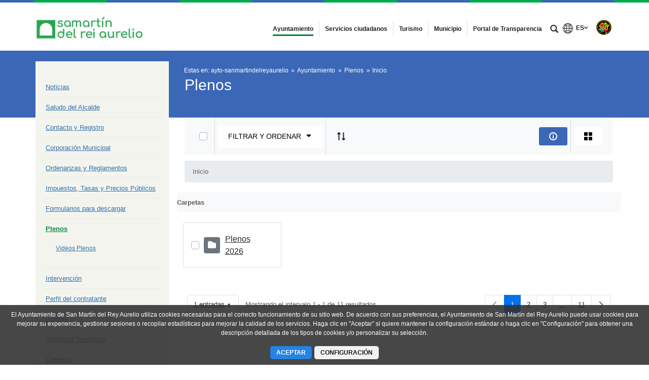

--- FILE ---
content_type: text/html;charset=UTF-8
request_url: https://www.smra.org/plenos-ii/-/document_library/DSp4ezpy9Gcb/view/3130198?_com_liferay_document_library_web_portlet_DLPortlet_INSTANCE_DSp4ezpy9Gcb_navigation=home&_com_liferay_document_library_web_portlet_DLPortlet_INSTANCE_DSp4ezpy9Gcb_curFolder=&_com_liferay_document_library_web_portlet_DLPortlet_INSTANCE_DSp4ezpy9Gcb_deltaFolder=&_com_liferay_document_library_web_portlet_DLPortlet_INSTANCE_DSp4ezpy9Gcb_curEntry=1&_com_liferay_document_library_web_portlet_DLPortlet_INSTANCE_DSp4ezpy9Gcb_orderByCol=modifiedDate&_com_liferay_document_library_web_portlet_DLPortlet_INSTANCE_DSp4ezpy9Gcb_orderByType=desc&p_r_p_resetCur=false&_com_liferay_document_library_web_portlet_DLPortlet_INSTANCE_DSp4ezpy9Gcb_deltaEntry=1
body_size: 22772
content:




































	
		
			<!DOCTYPE html>




























































<html class="ltr" dir="ltr" lang="es-ES">

<head>


			<title>
				Plenos - 
Ayuntamiento de San Martín del Rey Aurelio			</title>	
	<meta content="initial-scale=1.0, width=device-width" name="viewport" />

		<link href="https://www.smra.org/o/main-responsive-theme/images/ayto-sanmartindelreyaurelio/favicon.ico" rel="Shortcut Icon"/>






































<meta content="text/html; charset=UTF-8" http-equiv="content-type" />









<meta content="Plenos" lang="es-ES" name="description" />


<script data-senna-track="permanent" src="/combo?browserId=other&minifierType=js&languageId=es_ES&t=1768787450592&/o/frontend-js-jquery-web/jquery/jquery.min.js&/o/frontend-js-jquery-web/jquery/bootstrap.bundle.min.js&/o/frontend-js-jquery-web/jquery/collapsible_search.js&/o/frontend-js-jquery-web/jquery/fm.js&/o/frontend-js-jquery-web/jquery/form.js&/o/frontend-js-jquery-web/jquery/popper.min.js&/o/frontend-js-jquery-web/jquery/side_navigation.js" type="text/javascript"></script>
<link data-senna-track="permanent" href="/o/frontend-theme-font-awesome-web/css/main.css" rel="stylesheet" type="text/css" />


<link href="https://www.smra.org/o/main-responsive-theme/images/favicon.ico" rel="icon" />





	

		
			
				<link data-senna-track="temporary" href="https://www.smra.org/plenos-ii/-/document_library/DSp4ezpy9Gcb/view/3130198" rel="canonical" />
			
		

	

		
			
				<link data-senna-track="temporary" href="https://www.smra.org/ast/plenos-ii/-/document_library/DSp4ezpy9Gcb/view/3130198" hreflang="ast-ES" rel="alternate" />
			
			

	

		
			
				<link data-senna-track="temporary" href="https://www.smra.org/plenos-ii/-/document_library/DSp4ezpy9Gcb/view/3130198" hreflang="es-ES" rel="alternate" />
			
			

	

		
			
				<link data-senna-track="temporary" href="https://www.smra.org/en/plenos-ii/-/document_library/DSp4ezpy9Gcb/view/3130198" hreflang="en-US" rel="alternate" />
			
			

	

		
			
				<link data-senna-track="temporary" href="https://www.smra.org/plenos-ii/-/document_library/DSp4ezpy9Gcb/view/3130198" hreflang="x-default" rel="alternate" />
			
			

	





<link class="lfr-css-file" data-senna-track="temporary" href="https://www.smra.org/o/main-responsive-theme/css/clay.css?browserId=other&amp;themeId=mainresponsive_WAR_mainresponsivetheme&amp;minifierType=css&amp;languageId=es_ES&amp;t=1763644258000" id="liferayAUICSS" rel="stylesheet" type="text/css" />



<link data-senna-track="temporary" href="/o/frontend-css-web/main.css?browserId=other&amp;themeId=mainresponsive_WAR_mainresponsivetheme&amp;minifierType=css&amp;languageId=es_ES&amp;t=1734592283647" id="liferayPortalCSS" rel="stylesheet" type="text/css" />









	

	





	



	

		<link data-senna-track="temporary" href="/combo?browserId=other&amp;minifierType=&amp;themeId=mainresponsive_WAR_mainresponsivetheme&amp;languageId=es_ES&amp;com_liferay_document_library_web_portlet_DLPortlet_INSTANCE_DSp4ezpy9Gcb:%2Fdocument_library%2Fcss%2Fmain.css&amp;com_liferay_journal_content_web_portlet_JournalContentPortlet_INSTANCE_COPYRIGHT:%2Fcss%2Fmain.css&amp;com_liferay_portal_search_web_search_bar_portlet_SearchBarPortlet_INSTANCE_templateSearch:%2Fcss%2Fmain.css&amp;com_liferay_product_navigation_product_menu_web_portlet_ProductMenuPortlet:%2Fcss%2Fmain.css&amp;com_liferay_product_navigation_user_personal_bar_web_portlet_ProductNavigationUserPersonalBarPortlet:%2Fcss%2Fmain.css&amp;com_liferay_site_navigation_menu_web_portlet_SiteNavigationMenuPortlet:%2Fcss%2Fmain.css&amp;t=1763644258000" id="7128ad1f" rel="stylesheet" type="text/css" />

	







<script data-senna-track="temporary" type="text/javascript">
	// <![CDATA[
		var Liferay = Liferay || {};

		Liferay.Browser = {
			acceptsGzip: function() {
				return true;
			},

			

			getMajorVersion: function() {
				return 131.0;
			},

			getRevision: function() {
				return '537.36';
			},
			getVersion: function() {
				return '131.0';
			},

			

			isAir: function() {
				return false;
			},
			isChrome: function() {
				return true;
			},
			isEdge: function() {
				return false;
			},
			isFirefox: function() {
				return false;
			},
			isGecko: function() {
				return true;
			},
			isIe: function() {
				return false;
			},
			isIphone: function() {
				return false;
			},
			isLinux: function() {
				return false;
			},
			isMac: function() {
				return true;
			},
			isMobile: function() {
				return false;
			},
			isMozilla: function() {
				return false;
			},
			isOpera: function() {
				return false;
			},
			isRtf: function() {
				return true;
			},
			isSafari: function() {
				return true;
			},
			isSun: function() {
				return false;
			},
			isWebKit: function() {
				return true;
			},
			isWindows: function() {
				return false;
			}
		};

		Liferay.Data = Liferay.Data || {};

		Liferay.Data.ICONS_INLINE_SVG = true;

		Liferay.Data.NAV_SELECTOR = '#navigation';

		Liferay.Data.NAV_SELECTOR_MOBILE = '#navigationCollapse';

		Liferay.Data.isCustomizationView = function() {
			return false;
		};

		Liferay.Data.notices = [
			null

			

			
		];

		Liferay.PortletKeys = {
			DOCUMENT_LIBRARY: 'com_liferay_document_library_web_portlet_DLPortlet',
			DYNAMIC_DATA_MAPPING: 'com_liferay_dynamic_data_mapping_web_portlet_DDMPortlet',
			ITEM_SELECTOR: 'com_liferay_item_selector_web_portlet_ItemSelectorPortlet'
		};

		Liferay.PropsValues = {
			JAVASCRIPT_SINGLE_PAGE_APPLICATION_TIMEOUT: 0,
			NTLM_AUTH_ENABLED: false,
			UPLOAD_SERVLET_REQUEST_IMPL_MAX_SIZE: 524288000
		};

		Liferay.ThemeDisplay = {

			

			
				getLayoutId: function() {
					return '287';
				},

				

				getLayoutRelativeControlPanelURL: function() {
					return '/group/ayto-sanmartindelreyaurelio/~/control_panel/manage?p_p_id=com_liferay_document_library_web_portlet_DLPortlet_INSTANCE_DSp4ezpy9Gcb';
				},

				getLayoutRelativeURL: function() {
					return '/plenos-ii';
				},
				getLayoutURL: function() {
					return 'https://www.smra.org/plenos-ii';
				},
				getParentLayoutId: function() {
					return '12';
				},
				isControlPanel: function() {
					return false;
				},
				isPrivateLayout: function() {
					return 'false';
				},
				isVirtualLayout: function() {
					return false;
				},
			

			getBCP47LanguageId: function() {
				return 'es-ES';
			},
			getCanonicalURL: function() {

				

				return 'https\x3a\x2f\x2fwww\x2esmra\x2eorg\x2fplenos-ii\x2f-\x2fdocument_library\x2fDSp4ezpy9Gcb\x2fview\x2f3130198';
			},
			getCDNBaseURL: function() {
				return 'https://www.smra.org';
			},
			getCDNDynamicResourcesHost: function() {
				return '';
			},
			getCDNHost: function() {
				return '';
			},
			getCompanyGroupId: function() {
				return '2295845';
			},
			getCompanyId: function() {
				return '10114';
			},
			getDefaultLanguageId: function() {
				return 'es_ES';
			},
			getDoAsUserIdEncoded: function() {
				return '';
			},
			getLanguageId: function() {
				return 'es_ES';
			},
			getParentGroupId: function() {
				return '1909823';
			},
			getPathContext: function() {
				return '';
			},
			getPathImage: function() {
				return '/image';
			},
			getPathJavaScript: function() {
				return '/o/frontend-js-web';
			},
			getPathMain: function() {
				return '/c';
			},
			getPathThemeImages: function() {
				return 'https://www.smra.org/o/main-responsive-theme/images';
			},
			getPathThemeRoot: function() {
				return '/o/main-responsive-theme';
			},
			getPlid: function() {
				return '3160610';
			},
			getPortalURL: function() {
				return 'https://www.smra.org';
			},
			getRealUserId: function() {
				return '10117';
			},
			getScopeGroupId: function() {
				return '1909823';
			},
			getScopeGroupIdOrLiveGroupId: function() {
				return '1909823';
			},
			getSessionId: function() {
				return '';
			},
			getSiteAdminURL: function() {
				return 'https://www.smra.org/group/ayto-sanmartindelreyaurelio/~/control_panel/manage?p_p_lifecycle=0&p_p_state=maximized&p_p_mode=view';
			},
			getSiteGroupId: function() {
				return '1909823';
			},
			getURLControlPanel: function() {
				return '/group/control_panel?refererPlid=3160610';
			},
			getURLHome: function() {
				return 'https\x3a\x2f\x2fwww\x2esmra\x2eorg\x2fweb\x2fcast';
			},
			getUserEmailAddress: function() {
				return '';
			},
			getUserId: function() {
				return '10117';
			},
			getUserName: function() {
				return '';
			},
			isAddSessionIdToURL: function() {
				return false;
			},
			isImpersonated: function() {
				return false;
			},
			isSignedIn: function() {
				return false;
			},

			isStagedPortlet: function() {
				
					
						return true;
					
					
			},

			isStateExclusive: function() {
				return false;
			},
			isStateMaximized: function() {
				return false;
			},
			isStatePopUp: function() {
				return false;
			}
		};

		var themeDisplay = Liferay.ThemeDisplay;

		Liferay.AUI = {

			

			getAvailableLangPath: function() {
				return 'available_languages.jsp?browserId=other&themeId=mainresponsive_WAR_mainresponsivetheme&colorSchemeId=18&minifierType=js&languageId=es_ES&t=1768787963023';
			},
			getCombine: function() {
				return true;
			},
			getComboPath: function() {
				return '/combo/?browserId=other&minifierType=&languageId=es_ES&t=1734592286366&';
			},
			getDateFormat: function() {
				return '%d/%m/%Y';
			},
			getEditorCKEditorPath: function() {
				return '/o/frontend-editor-ckeditor-web';
			},
			getFilter: function() {
				var filter = 'raw';

				
					
						filter = 'min';
					
					

				return filter;
			},
			getFilterConfig: function() {
				var instance = this;

				var filterConfig = null;

				if (!instance.getCombine()) {
					filterConfig = {
						replaceStr: '.js' + instance.getStaticResourceURLParams(),
						searchExp: '\\.js$'
					};
				}

				return filterConfig;
			},
			getJavaScriptRootPath: function() {
				return '/o/frontend-js-web';
			},
			getLangPath: function() {
				return 'aui_lang.jsp?browserId=other&themeId=mainresponsive_WAR_mainresponsivetheme&colorSchemeId=18&minifierType=js&languageId=es_ES&t=1734592286366';
			},
			getPortletRootPath: function() {
				return '/html/portlet';
			},
			getStaticResourceURLParams: function() {
				return '?browserId=other&minifierType=&languageId=es_ES&t=1734592286366';
			}
		};

		Liferay.authToken = 'E5lldya9';

		

		Liferay.currentURL = '\x2fplenos-ii\x2f-\x2fdocument_library\x2fDSp4ezpy9Gcb\x2fview\x2f3130198\x3f_com_liferay_document_library_web_portlet_DLPortlet_INSTANCE_DSp4ezpy9Gcb_navigation\x3dhome\x26_com_liferay_document_library_web_portlet_DLPortlet_INSTANCE_DSp4ezpy9Gcb_curFolder\x3d\x26_com_liferay_document_library_web_portlet_DLPortlet_INSTANCE_DSp4ezpy9Gcb_deltaFolder\x3d\x26_com_liferay_document_library_web_portlet_DLPortlet_INSTANCE_DSp4ezpy9Gcb_curEntry\x3d1\x26_com_liferay_document_library_web_portlet_DLPortlet_INSTANCE_DSp4ezpy9Gcb_orderByCol\x3dmodifiedDate\x26_com_liferay_document_library_web_portlet_DLPortlet_INSTANCE_DSp4ezpy9Gcb_orderByType\x3ddesc\x26p_r_p_resetCur\x3dfalse\x26_com_liferay_document_library_web_portlet_DLPortlet_INSTANCE_DSp4ezpy9Gcb_deltaEntry\x3d1';
		Liferay.currentURLEncoded = '\x252Fplenos-ii\x252F-\x252Fdocument_library\x252FDSp4ezpy9Gcb\x252Fview\x252F3130198\x253F_com_liferay_document_library_web_portlet_DLPortlet_INSTANCE_DSp4ezpy9Gcb_navigation\x253Dhome\x2526_com_liferay_document_library_web_portlet_DLPortlet_INSTANCE_DSp4ezpy9Gcb_curFolder\x253D\x2526_com_liferay_document_library_web_portlet_DLPortlet_INSTANCE_DSp4ezpy9Gcb_deltaFolder\x253D\x2526_com_liferay_document_library_web_portlet_DLPortlet_INSTANCE_DSp4ezpy9Gcb_curEntry\x253D1\x2526_com_liferay_document_library_web_portlet_DLPortlet_INSTANCE_DSp4ezpy9Gcb_orderByCol\x253DmodifiedDate\x2526_com_liferay_document_library_web_portlet_DLPortlet_INSTANCE_DSp4ezpy9Gcb_orderByType\x253Ddesc\x2526p_r_p_resetCur\x253Dfalse\x2526_com_liferay_document_library_web_portlet_DLPortlet_INSTANCE_DSp4ezpy9Gcb_deltaEntry\x253D1';
	// ]]>
</script>

<script src="/o/js_loader_config?t=1768787450595" type="text/javascript"></script>
<script data-senna-track="permanent" src="/combo?browserId=other&minifierType=js&languageId=es_ES&t=1734592286366&/o/frontend-js-web/loader/config.js&/o/frontend-js-web/loader/loader.js&/o/frontend-js-web/aui/aui/aui.js&/o/frontend-js-web/aui/aui-base-html5-shiv/aui-base-html5-shiv.js&/o/frontend-js-web/liferay/browser_selectors.js&/o/frontend-js-web/liferay/modules.js&/o/frontend-js-web/liferay/aui_sandbox.js&/o/frontend-js-web/misc/svg4everybody.js&/o/frontend-js-web/aui/arraylist-add/arraylist-add.js&/o/frontend-js-web/aui/arraylist-filter/arraylist-filter.js&/o/frontend-js-web/aui/arraylist/arraylist.js&/o/frontend-js-web/aui/array-extras/array-extras.js&/o/frontend-js-web/aui/array-invoke/array-invoke.js&/o/frontend-js-web/aui/attribute-base/attribute-base.js&/o/frontend-js-web/aui/attribute-complex/attribute-complex.js&/o/frontend-js-web/aui/attribute-core/attribute-core.js&/o/frontend-js-web/aui/attribute-observable/attribute-observable.js&/o/frontend-js-web/aui/attribute-extras/attribute-extras.js&/o/frontend-js-web/aui/base-base/base-base.js&/o/frontend-js-web/aui/base-pluginhost/base-pluginhost.js&/o/frontend-js-web/aui/classnamemanager/classnamemanager.js&/o/frontend-js-web/aui/datatype-xml-format/datatype-xml-format.js&/o/frontend-js-web/aui/datatype-xml-parse/datatype-xml-parse.js&/o/frontend-js-web/aui/dom-base/dom-base.js&/o/frontend-js-web/aui/dom-core/dom-core.js&/o/frontend-js-web/aui/dom-screen/dom-screen.js&/o/frontend-js-web/aui/dom-style/dom-style.js&/o/frontend-js-web/aui/event-base/event-base.js&/o/frontend-js-web/aui/event-custom-base/event-custom-base.js&/o/frontend-js-web/aui/event-custom-complex/event-custom-complex.js&/o/frontend-js-web/aui/event-delegate/event-delegate.js&/o/frontend-js-web/aui/event-focus/event-focus.js&/o/frontend-js-web/aui/event-hover/event-hover.js&/o/frontend-js-web/aui/event-key/event-key.js&/o/frontend-js-web/aui/event-mouseenter/event-mouseenter.js&/o/frontend-js-web/aui/event-mousewheel/event-mousewheel.js" type="text/javascript"></script>
<script data-senna-track="permanent" src="/combo?browserId=other&minifierType=js&languageId=es_ES&t=1734592286366&/o/frontend-js-web/aui/event-outside/event-outside.js&/o/frontend-js-web/aui/event-resize/event-resize.js&/o/frontend-js-web/aui/event-simulate/event-simulate.js&/o/frontend-js-web/aui/event-synthetic/event-synthetic.js&/o/frontend-js-web/aui/intl/intl.js&/o/frontend-js-web/aui/io-base/io-base.js&/o/frontend-js-web/aui/io-form/io-form.js&/o/frontend-js-web/aui/io-queue/io-queue.js&/o/frontend-js-web/aui/io-upload-iframe/io-upload-iframe.js&/o/frontend-js-web/aui/io-xdr/io-xdr.js&/o/frontend-js-web/aui/json-parse/json-parse.js&/o/frontend-js-web/aui/json-stringify/json-stringify.js&/o/frontend-js-web/aui/node-base/node-base.js&/o/frontend-js-web/aui/node-core/node-core.js&/o/frontend-js-web/aui/node-event-delegate/node-event-delegate.js&/o/frontend-js-web/aui/node-event-simulate/node-event-simulate.js&/o/frontend-js-web/aui/node-focusmanager/node-focusmanager.js&/o/frontend-js-web/aui/node-pluginhost/node-pluginhost.js&/o/frontend-js-web/aui/node-screen/node-screen.js&/o/frontend-js-web/aui/node-style/node-style.js&/o/frontend-js-web/aui/oop/oop.js&/o/frontend-js-web/aui/plugin/plugin.js&/o/frontend-js-web/aui/pluginhost-base/pluginhost-base.js&/o/frontend-js-web/aui/pluginhost-config/pluginhost-config.js&/o/frontend-js-web/aui/querystring-stringify-simple/querystring-stringify-simple.js&/o/frontend-js-web/aui/queue-promote/queue-promote.js&/o/frontend-js-web/aui/selector-css2/selector-css2.js&/o/frontend-js-web/aui/selector-css3/selector-css3.js&/o/frontend-js-web/aui/selector-native/selector-native.js&/o/frontend-js-web/aui/selector/selector.js&/o/frontend-js-web/aui/widget-base/widget-base.js&/o/frontend-js-web/aui/widget-htmlparser/widget-htmlparser.js&/o/frontend-js-web/aui/widget-skin/widget-skin.js&/o/frontend-js-web/aui/widget-uievents/widget-uievents.js&/o/frontend-js-web/aui/yui-throttle/yui-throttle.js&/o/frontend-js-web/aui/aui-base-core/aui-base-core.js" type="text/javascript"></script>
<script data-senna-track="permanent" src="/combo?browserId=other&minifierType=js&languageId=es_ES&t=1734592286366&/o/frontend-js-web/aui/aui-base-lang/aui-base-lang.js&/o/frontend-js-web/aui/aui-classnamemanager/aui-classnamemanager.js&/o/frontend-js-web/aui/aui-component/aui-component.js&/o/frontend-js-web/aui/aui-debounce/aui-debounce.js&/o/frontend-js-web/aui/aui-delayed-task-deprecated/aui-delayed-task-deprecated.js&/o/frontend-js-web/aui/aui-event-base/aui-event-base.js&/o/frontend-js-web/aui/aui-event-input/aui-event-input.js&/o/frontend-js-web/aui/aui-form-validator/aui-form-validator.js&/o/frontend-js-web/aui/aui-node-base/aui-node-base.js&/o/frontend-js-web/aui/aui-node-html5/aui-node-html5.js&/o/frontend-js-web/aui/aui-selector/aui-selector.js&/o/frontend-js-web/aui/aui-timer/aui-timer.js&/o/frontend-js-web/liferay/dependency.js&/o/frontend-js-web/liferay/dom_task_runner.js&/o/frontend-js-web/liferay/events.js&/o/frontend-js-web/liferay/language.js&/o/frontend-js-web/liferay/lazy_load.js&/o/frontend-js-web/liferay/liferay.js&/o/frontend-js-web/liferay/util.js&/o/frontend-js-web/liferay/global.bundle.js&/o/frontend-js-web/liferay/portal.js&/o/frontend-js-web/liferay/portlet.js&/o/frontend-js-web/liferay/workflow.js&/o/frontend-js-web/liferay/form.js&/o/frontend-js-web/liferay/form_placeholders.js&/o/frontend-js-web/liferay/icon.js&/o/frontend-js-web/liferay/menu.js&/o/frontend-js-web/liferay/notice.js&/o/frontend-js-web/liferay/poller.js&/o/frontend-js-web/aui/async-queue/async-queue.js&/o/frontend-js-web/aui/base-build/base-build.js&/o/frontend-js-web/aui/cookie/cookie.js&/o/frontend-js-web/aui/event-touch/event-touch.js&/o/frontend-js-web/aui/overlay/overlay.js&/o/frontend-js-web/aui/querystring-stringify/querystring-stringify.js&/o/frontend-js-web/aui/widget-child/widget-child.js&/o/frontend-js-web/aui/widget-position-align/widget-position-align.js&/o/frontend-js-web/aui/widget-position-constrain/widget-position-constrain.js&/o/frontend-js-web/aui/widget-position/widget-position.js" type="text/javascript"></script>
<script data-senna-track="permanent" src="/combo?browserId=other&minifierType=js&languageId=es_ES&t=1734592286366&/o/frontend-js-web/aui/widget-stack/widget-stack.js&/o/frontend-js-web/aui/widget-stdmod/widget-stdmod.js&/o/frontend-js-web/aui/aui-aria/aui-aria.js&/o/frontend-js-web/aui/aui-io-plugin-deprecated/aui-io-plugin-deprecated.js&/o/frontend-js-web/aui/aui-io-request/aui-io-request.js&/o/frontend-js-web/aui/aui-loading-mask-deprecated/aui-loading-mask-deprecated.js&/o/frontend-js-web/aui/aui-overlay-base-deprecated/aui-overlay-base-deprecated.js&/o/frontend-js-web/aui/aui-overlay-context-deprecated/aui-overlay-context-deprecated.js&/o/frontend-js-web/aui/aui-overlay-manager-deprecated/aui-overlay-manager-deprecated.js&/o/frontend-js-web/aui/aui-overlay-mask-deprecated/aui-overlay-mask-deprecated.js&/o/frontend-js-web/aui/aui-parse-content/aui-parse-content.js&/o/frontend-js-web/liferay/layout_exporter.js&/o/frontend-js-web/liferay/session.js&/o/frontend-js-web/liferay/deprecated.js" type="text/javascript"></script>




	

	<script data-senna-track="temporary" src="/o/js_bundle_config?t=1768787457838" type="text/javascript"></script>


<script data-senna-track="temporary" type="text/javascript">
	// <![CDATA[
		
			
				
		

		

		
	// ]]>
</script>





	
		

			

			
				<script data-senna-track="permanent" id="googleAnalyticsScript" type="text/javascript">
					(function(i, s, o, g, r, a, m) {
						i['GoogleAnalyticsObject'] = r;

						i[r] = i[r] || function() {
							var arrayValue = i[r].q || [];

							i[r].q = arrayValue;

							(i[r].q).push(arguments);
						};

						i[r].l = 1 * new Date();

						a = s.createElement(o);
						m = s.getElementsByTagName(o)[0];
						a.async = 1;
						a.src = g;
						m.parentNode.insertBefore(a, m);
					})(window, document, 'script', '//www.google-analytics.com/analytics.js', 'ga');

					

		

	
                                        
                    
                            
                                    
                                            ga('create', 'G-LK11K35SYE' , 'auto');
                                    
                            
                    
                    
                                        

					

					

					ga('send', 'pageview');

            		
	                
	                

					
						Liferay.on(
							'endNavigate',
							function(event) {
								ga('set', 'page', event.path);
								ga('send', 'pageview');
                                                                
                                                                
                                                                
							}
						);
					
				</script>
			
		
		



	
		

			

			
		
	



	
		

			

			
		
	












	

	





	



	













	
	<link data-senna-track="temporary" href="https://www.smra.org/o/document-library-opener-google-drive-web/css/document_library.css?browserId=other&amp;themeId=mainresponsive_WAR_mainresponsivetheme&amp;minifierType=css&amp;languageId=es_ES&amp;t=1763644258000" rel="stylesheet" type="text/css" />

	<link data-senna-track="temporary" href="https://www.smra.org/o/document-library-opener-one-drive-web/css/document_library.css?browserId=other&amp;themeId=mainresponsive_WAR_mainresponsivetheme&amp;minifierType=css&amp;languageId=es_ES&amp;t=1763644258000" rel="stylesheet" type="text/css" />










<link class="lfr-css-file" data-senna-track="temporary" href="https://www.smra.org/o/main-responsive-theme/css/main.css?browserId=other&amp;themeId=mainresponsive_WAR_mainresponsivetheme&amp;minifierType=css&amp;languageId=es_ES&amp;t=1763644258000" id="liferayThemeCSS" rel="stylesheet" type="text/css" />




	<style data-senna-track="temporary" type="text/css">
		.content-visita-virtual table,
.content-visita-virtual object {
      width: 100% !important;
}
.content-visita-virtual .text{
   width:80%;
}
.content-visita-virtual .code{
   width:20%;
   text-align:right;
}

//IDIOMAS EN MOVIL
.idiomas-mobile{
display:none !important;
}
@media (max-width: 767px) {
.idiomas-mobile{
text-transform: uppercase;
display: block !important;
margin-left: 1%;
}
}
	</style>





	<style data-senna-track="temporary" type="text/css">

		

			

				

					

#p_p_id_com_liferay_document_library_web_portlet_DLPortlet_INSTANCE_DSp4ezpy9Gcb_ .portlet-content {

}




				

			

		

			

		

			

		

			

		

			

		

			

		

			

		

			

		

			

		

	</style>


<script type="text/javascript">
// <![CDATA[
Liferay.Loader.require('frontend-js-spa-web@3.0.56/liferay/init.es', function(frontendJsSpaWeb3056LiferayInitEs) {
(function(){
var frontendJsSpaWebLiferayInitEs = frontendJsSpaWeb3056LiferayInitEs;
(function() {var $ = AUI.$;var _ = AUI._;

Liferay.SPA = Liferay.SPA || {};
Liferay.SPA.cacheExpirationTime = -1;
Liferay.SPA.clearScreensCache = false;
Liferay.SPA.debugEnabled = false;
Liferay.SPA.excludedPaths = ["/c/document_library","/documents","/image"];
Liferay.SPA.loginRedirect = '';
Liferay.SPA.navigationExceptionSelectors = ':not([target="_blank"]):not([data-senna-off]):not([data-resource-href]):not([data-cke-saved-href]):not([data-cke-saved-href])';
Liferay.SPA.requestTimeout = 0;
Liferay.SPA.userNotification = {
	message: 'Parece que esto está tardando más de lo esperado.',
	timeout: 30000,
	title: 'Vaya'
};

frontendJsSpaWebLiferayInitEs.default.init(
	function(app) {
		app.setPortletsBlacklist({"com_liferay_nested_portlets_web_portlet_NestedPortletsPortlet":true,"com_liferay_site_navigation_directory_web_portlet_SitesDirectoryPortlet":true,"com_liferay_login_web_portlet_LoginPortlet":true,"index_checker_WAR_indexcheckerportlet":true,"com_liferay_login_web_portlet_FastLoginPortlet":true});
		app.setValidStatusCodes([221,490,494,499,491,492,493,495,220]);
	}
);})();})();
});
// ]]>
</script><link data-senna-track="permanent" href="https://www.smra.org/combo?browserId=other&minifierType=css&languageId=es_ES&t=1734592280191&/o/change-tracking-change-lists-indicator-theme-contributor/change_tracking_change_lists_indicator.css" rel="stylesheet" type = "text/css" />








<script data-senna-track="temporary" type="text/javascript">
	if (window.Analytics) {
		window._com_liferay_document_library_analytics_isViewFileEntry = false;
	}
</script>













<script type="text/javascript">
// <![CDATA[
Liferay.on(
	'ddmFieldBlur', function(event) {
		if (window.Analytics) {
			Analytics.send(
				'fieldBlurred',
				'Form',
				{
					fieldName: event.fieldName,
					focusDuration: event.focusDuration,
					formId: event.formId,
					page: event.page
				}
			);
		}
	}
);

Liferay.on(
	'ddmFieldFocus', function(event) {
		if (window.Analytics) {
			Analytics.send(
				'fieldFocused',
				'Form',
				{
					fieldName: event.fieldName,
					formId: event.formId,
					page: event.page
				}
			);
		}
	}
);

Liferay.on(
	'ddmFormPageShow', function(event) {
		if (window.Analytics) {
			Analytics.send(
				'pageViewed',
				'Form',
				{
					formId: event.formId,
					page: event.page,
					title: event.title
				}
			);
		}
	}
);

Liferay.on(
	'ddmFormSubmit', function(event) {
		if (window.Analytics) {
			Analytics.send(
				'formSubmitted',
				'Form',
				{
					formId: event.formId
				}
			);
		}
	}
);

Liferay.on(
	'ddmFormView', function(event) {
		if (window.Analytics) {
			Analytics.send(
				'formViewed',
				'Form',
				{
					formId: event.formId,
					title: event.title
				}
			);
		}
	}
);
// ]]>
</script>














		<link href="https://www.smra.org/o/main-responsive-theme/images/ayto-sanmartindelreyaurelio/favicon.ico" rel="Shortcut Icon"/>

	<!-- HTML5 shim and Respond.js IE8 support of HTML5 elements and media queries -->
    <!--[if IE]>
      <script src="https://oss.maxcdn.com/libs/html5shiv/3.7.0/html5shiv.js"></script>
      <script src="https://oss.maxcdn.com/libs/respond.js/1.3.0/respond.min.js"></script>
    <![endif]-->

</head>

<body class=" controls-visible azulverdeoscuro yui3-skin-sam signed-out public-page organization-site">


















































	<nav aria-label="Enlaces rápidos" class="quick-access-nav" id="jina_quickAccessNav">
		<h1 class="hide-accessible">Navegación</h1>

		<ul>
			
				<li><a href="#main-content">Saltar al contenido</a></li>
			

			
		</ul>
	</nav>























































































<div class="container-fluid cast-styles" id="wrapper">
	<header id="banner" role="banner" class="navbar navbar-expand-xl barrasuperior">
		<div class="container">

			<button class="navbar-toggler btn-navbar" type="button" data-toggle="collapse" data-target="#navigation2" aria-controls="navigation2" aria-expanded="false" aria-label="Toggle navigation">
				<span class="icon-bar"></span>
				<span class="icon-bar"></span>
				<span class="icon-bar"></span>
			</button>

			<div class="navbar-header">
				<h1 class="site-title">
					<a class="logo custom-logo" href="https://www.smra.org" title="Ir a ayto-sanmartindelreyaurelio">
								<img alt="Ayuntamiento de San Martín del Rey Aurelio" height="69" src="/image/layout_set_logo?img_id=1909830&amp;t=1768787476511" width="300" class="logo img-responsive" />
					</a>
				</h1>
			</div>

<nav class="sort-pages modify-pages collapse navbar-collapse justify-content-end" id="navigation2" role="navigation" aria-label="Páginas del sitio web">
	<ul role="menubar" class="navbar-nav">


				<li class="selected" id="layout_12" role="presentation">
					<a aria-labelledby="layout_12" aria-haspopup='true' href="https://www.smra.org/ayuntamiento"  role="menuitem">
						<span>
							Ayuntamiento
						</span>
					</a>
				</li>


				<li class="noselected" id="layout_33" role="presentation">
					<a aria-labelledby="layout_33"  href="https://www.smra.org/servicios-ciudadanos"  role="menuitem">
						<span>
							Servicios ciudadanos
						</span>
					</a>
				</li>


				<li class="noselected" id="layout_50" role="presentation">
					<a aria-labelledby="layout_50"  href="https://www.smra.org/turismo"  role="menuitem">
						<span>
							Turismo
						</span>
					</a>
				</li>


				<li class="noselected" id="layout_26" role="presentation">
					<a aria-labelledby="layout_26"  href="https://www.smra.org/municipio"  role="menuitem">
						<span>
							Municipio
						</span>
					</a>
				</li>


				<li class="noselected" id="layout_348" role="presentation">
					<a aria-labelledby="layout_348"  href="https://www.smra.org/portal-de-transparencia"  role="menuitem">
						<span>
							Portal de Transparencia
						</span>
					</a>
				</li>
	</ul>
</nav>			
			<div class="navbar-tools">
				<button class="btn btn-navbar" id="busca_toggle" data-navid="pepito" aria-expanded="false" aria-controls="wrapper-buscador" aria-label="mostrar/ocultar buscador">
					<span class="glyphicon glyphicon-search" aria-hidden="true"></span>
				</button>
				<div class="wrapper-buscador" id="wrapper-buscador" aria-hidden="true" style="display:none">
					<div class="container">
						<div class="buscador navbar-form" id="buscadorextra">

<form name="buscador" method="get" action="https://www.smra.org/web/ayto-sanmartindelreyaurelio/buscador?p_p_id=com_liferay_portal_search_web_portlet_SearchPortlet&p_p_lifecycle=0&p_p_state=normal&p_p_mode=view&_com_liferay_portal_search_web_portlet_SearchPortlet_mvcPath=/search.jsp&_com_liferay_portal_search_web_portlet_SearchPortlet_redirect=https://www.smra.org/web/ayto-sanmartindelreyaurelio/buscador?p_p_id=com_liferay_portal_search_web_portlet_SearchPortlet&p_p_lifecycle=0&p_p_state=normal&p_p_mode=view&_com_liferay_portal_search_web_portlet_SearchPortlet_keywords=&_com_liferay_portal_search_web_portlet_SearchPortlet_scope=this-site&p_auth="> 
    <input name="p_p_id" type="hidden" value="com_liferay_portal_search_web_portlet_SearchPortlet">
    <input name="p_p_lifecycle" type="hidden" value="0">
    <input name="p_p_state" type="hidden" value="normal">
    <input name="p_p_mode" type="hidden" value="view">
    <input name="_com_liferay_portal_search_web_portlet_SearchPortlet_mvcPath" type="hidden" value="/search.jsp">
    <input name="_com_liferay_portal_search_web_portlet_SearchPortlet_redirect" type="hidden" value="https://www.smra.org/web/ayto-sanmartindelreyaurelio/buscador?p_p_id=com_liferay_portal_search_web_portlet_SearchPortlet&p_p_lifecycle=0&p_p_state=normal&p_p_mode=view">
    <input name="_com_liferay_portal_search_web_portlet_SearchPortlet_scope" type="hidden" value="this-site">
    <input name="p_auth" type="hidden" value="">

    <label class="label-buscador m-0 mt-2">Buscar en el sitio</label>
    <input name="_com_liferay_portal_search_web_portlet_SearchPortlet_keywords" type="text" value="" aria-label="buscar" size="30"  class="">

    <input class="lupa-buscador" type="image" src="https://www.smra.org/o/main-responsive-theme/images/forms/lupa.svg" aria-label="buscar" role="button" alt="buscar">

</form>						</div>
					</div>
				</div>
				
					<div id="idiomas">








































	

	<div class="portlet-boundary portlet-boundary_com_liferay_site_navigation_language_web_portlet_SiteNavigationLanguagePortlet_  portlet-static portlet-static-end portlet-barebone portlet-language " id="p_p_id_com_liferay_site_navigation_language_web_portlet_SiteNavigationLanguagePortlet_">
		<span id="p_com_liferay_site_navigation_language_web_portlet_SiteNavigationLanguagePortlet"></span>




	

	
		
			






































	
		
<section class="portlet" id="portlet_com_liferay_site_navigation_language_web_portlet_SiteNavigationLanguagePortlet">


	<div class="portlet-content">

		<div class="autofit-float autofit-row portlet-header">

			<div class="autofit-col autofit-col-end">
				<div class="autofit-section">
				</div>
			</div>
		</div>

		
			<div class=" portlet-content-container">
				


	<div class="portlet-body">



	
		
			
				
					



















































	

				

				
					
						


	

		



































































	

	<div class="lang">
    <div class="icon-idioma"></div>
    <div class="list-idioma">
                            
                        <button class="lang-active" aria-label="selector de idiomas">
<span class="language-entry-short-text" lang="es-ES" >es</span>                        </button>
                    
                        <div class="lang-list">
<a href="/c/portal/update_language?p_l_id=3160610&amp;redirect=%2Fplenos-ii%2F-%2Fdocument_library%2FDSp4ezpy9Gcb%2Fview%2F3130198%3F_com_liferay_document_library_web_portlet_DLPortlet_INSTANCE_DSp4ezpy9Gcb_navigation%3Dhome%26_com_liferay_document_library_web_portlet_DLPortlet_INSTANCE_DSp4ezpy9Gcb_curFolder%3D%26_com_liferay_document_library_web_portlet_DLPortlet_INSTANCE_DSp4ezpy9Gcb_deltaFolder%3D%26_com_liferay_document_library_web_portlet_DLPortlet_INSTANCE_DSp4ezpy9Gcb_curEntry%3D1%26_com_liferay_document_library_web_portlet_DLPortlet_INSTANCE_DSp4ezpy9Gcb_orderByCol%3DmodifiedDate%26_com_liferay_document_library_web_portlet_DLPortlet_INSTANCE_DSp4ezpy9Gcb_orderByType%3Ddesc%26p_r_p_resetCur%3Dfalse%26_com_liferay_document_library_web_portlet_DLPortlet_INSTANCE_DSp4ezpy9Gcb_deltaEntry%3D1&amp;languageId=ast_ES" class="language-entry-short-text" lang="ast-ES" >ast</a>                        </div>
    </div>
</div>


	
	
					
				
			
		
	
	


	</div>

			</div>
		
	</div>
</section>
	

		
		







	</div>






					</div>
							<div class="padding-t-small">
								<a href="https://www.smra.org/web/ayto-sanmartindelreyaurelio/visita-virtual"><img src="https://www.smra.org/o/main-responsive-theme/images/360_rv.png" class="img-responsive" alt="Asistente Virtual de Turismo" title="Asistente Virtual de Turismo" style="width:30px; height:30px;"/></a>
							</div>
			</div>

		</div>
	</header>


	<section id="content">
		<h2 class="hide-accessible" role="heading" aria-level="1">Plenos - ayto-sanmartindelreyaurelio</h2>

































































<div class="bgcontenidobody page-plenos-ii" id="main-content" role="main">
	<div class="cuerpocentral container">	
		<div class="portlet-layout row">
		  	<div class="portlet-column col-12 col-lg-3">			  	
			  	<nav role="navigation" class="navbar sort-pages modify-pages navbar-collapse navbar-default">
			  		<div class="container">				  	 
						<div class="navbar-header">
			  				<button id="nav-navbar-btn" class="btn navbar-toggler btn-navbar" type="button" data-toggle="collapse" data-target="#column-1" aria-controls="column-1" aria-expanded="false" aria-label="Toggle navigation">
			  					<span class="icon-bar"></span>
								<span class="icon-bar"></span>
								<span class="icon-bar"></span>
							</button>
			  			</div>
			  			<div class="lfr-column migas w-100 d-lg-none">
                            <div class="migas">
                                <span>Estas en:</span>
                                







































	

	<div class="portlet-boundary portlet-boundary_com_liferay_site_navigation_breadcrumb_web_portlet_SiteNavigationBreadcrumbPortlet_  portlet-static portlet-static-end portlet-barebone portlet-breadcrumb " id="p_p_id_com_liferay_site_navigation_breadcrumb_web_portlet_SiteNavigationBreadcrumbPortlet_INSTANCE_bread_">
		<span id="p_com_liferay_site_navigation_breadcrumb_web_portlet_SiteNavigationBreadcrumbPortlet_INSTANCE_bread"></span>




	

	
		
			






































	
		
<section class="portlet" id="portlet_com_liferay_site_navigation_breadcrumb_web_portlet_SiteNavigationBreadcrumbPortlet_INSTANCE_bread">


	<div class="portlet-content">

		<div class="autofit-float autofit-row portlet-header">

			<div class="autofit-col autofit-col-end">
				<div class="autofit-section">
				</div>
			</div>
		</div>

		
			<div class=" portlet-content-container">
				


	<div class="portlet-body">



	
		
			
				
					



















































	

				

				
					
						


	

		































































<nav aria-label="Ruta de navegación" id="_com_liferay_site_navigation_breadcrumb_web_portlet_SiteNavigationBreadcrumbPortlet_INSTANCE_bread_breadcrumbs-defaultScreen">
	

		

			<ol class="breadcrumb">
			<li class="breadcrumb-item">
					<a class="breadcrumb-link" href="https://www.smra.org" title="ayto-sanmartindelreyaurelio">
						<span class="breadcrumb-text-truncate">ayto-sanmartindelreyaurelio</span>
					</a>
			</li>
			<li class="breadcrumb-item">
					<a class="breadcrumb-link" href="https://www.smra.org/ayuntamiento" title="Ayuntamiento">
						<span class="breadcrumb-text-truncate">Ayuntamiento</span>
					</a>
			</li>
			<li class="breadcrumb-item">
					<a class="breadcrumb-link" href="https://www.smra.org/plenos-ii" title="Plenos">
						<span class="breadcrumb-text-truncate">Plenos</span>
					</a>
			</li>
			<li class="breadcrumb-item">
					<span class="active breadcrumb-text-truncate">Inicio</span>
			</li>
	</ol>

	
</nav>

	
	
					
				
			
		
	
	


	</div>

			</div>
		
	</div>
</section>
	

		
		







	</div>







                            </div>
                        </div>
				      	<div id="column-1" class="portlet-column portlet-column-first menu-izquierda collapse navbar-collapse layout-box" style="height: auto;">
					    	<span class="portlet-title">Men&uacute;</span>
							







































	

	<div class="portlet-boundary portlet-boundary_com_liferay_site_navigation_menu_web_portlet_SiteNavigationMenuPortlet_  portlet-static portlet-static-end portlet-barebone portlet-navigation " id="p_p_id_com_liferay_site_navigation_menu_web_portlet_SiteNavigationMenuPortlet_INSTANCE_navLeft_">
		<span id="p_com_liferay_site_navigation_menu_web_portlet_SiteNavigationMenuPortlet_INSTANCE_navLeft"></span>




	

	
		
			






































	
		
<section class="portlet" id="portlet_com_liferay_site_navigation_menu_web_portlet_SiteNavigationMenuPortlet_INSTANCE_navLeft">


	<div class="portlet-content">

		<div class="autofit-float autofit-row portlet-header">

			<div class="autofit-col autofit-col-end">
				<div class="autofit-section">
				</div>
			</div>
		</div>

		
			<div class=" portlet-content-container">
				


	<div class="portlet-body">



	
		
			
				
					



















































	

				

				
					
						


	

		




















	
	
		


	<nav aria-label="Páginas del sitio web" class="list-menu">
		<ul class="layouts level-1">



				<li class="lfr-nav-item">
						<a class="lfr-nav-item" href="https://www.smra.org/noticias" >Noticias</a>

				</li>



				<li class="lfr-nav-item">
						<a class="lfr-nav-item" href="https://www.smra.org/bienvenida-institucional" >Saludo del Alcalde</a>

				</li>



				<li class="lfr-nav-item">
						<a class="lfr-nav-item" href="https://www.smra.org/contacto-departamentos" >Contacto y Registro</a>

				</li>



				<li class="lfr-nav-item">
						<a class="lfr-nav-item" href="https://www.smra.org/corporacion-municipal" >Corporación Municipal</a>

				</li>



				<li class="lfr-nav-item">
						<a class="lfr-nav-item" href="https://www.smra.org/ordenanzas-municipales-i" >Ordenanzas y Reglamentos</a>

				</li>



				<li class="lfr-nav-item">
						<a class="lfr-nav-item" href="https://www.smra.org/impuestos-tasas-y-precios-publicos" >Impuestos, Tasas y Precios Públicos</a>

				</li>



				<li class="lfr-nav-item">
						<a class="lfr-nav-item" href="https://www.smra.org/formularios" >Formularios para descargar</a>

				</li>



				<li class="lfr-nav-item open selected active">
						<a class="lfr-nav-item open selected active" href="https://www.smra.org/plenos-ii" >Plenos</a>

		<ul class="layouts level-2">



				<li class="lfr-nav-item">
						<a class="lfr-nav-item" href="https://www.youtube.com/@ayuntamientosmra907/playlists?view=50&sort=dd&shelf_id=2" >Videos Plenos</a>

				</li>
		</ul>
				</li>



				<li class="lfr-nav-item">
						<a class="lfr-nav-item" href="https://www.smra.org/intervencion" >Intervención</a>

				</li>



				<li class="lfr-nav-item">
						<a class="lfr-nav-item" href="https://www.smra.org/perfil-del-contratante" >Perfil del contratante</a>

				</li>



				<li class="lfr-nav-item">
						<a class="lfr-nav-item" href="https://www.smra.org/agenda" >Agenda</a>

				</li>



				<li class="lfr-nav-item">
						<a class="lfr-nav-item" href="https://www.smra.org/directorio-municipal" >Directorio Telefónico</a>

				</li>



				<li class="lfr-nav-item">
						<a class="lfr-nav-item" href="https://www.smra.org/callejero" >Callejero</a>

				</li>



				<li class="lfr-nav-item">
						<a class="lfr-nav-item" href="https://www.smra.org/estadisticas-municipales-datos-abiertos" >Estadísticas municipales. Datos abiertos</a>

				</li>



				<li class="lfr-nav-item">
						<a class="lfr-nav-item" href="https://feriasanmartinonline.com/" >Portal Digital de Empresas</a>

				</li>
		</ul>
	</nav>

	
	
	


	
	
					
				
			
		
	
	


	</div>

			</div>
		
	</div>
</section>
	

		
		







	</div>






            
				    	</div>
				    </div>
			    </nav>
		    </div>
		    <div class="portlet-column col-12 col-lg-9">
		    	<div class="lfr-column migas d-none d-lg-block">
			    	<div class="migas">
			        	<span>Estas en:</span>
						







































	

	<div class="portlet-boundary portlet-boundary_com_liferay_site_navigation_breadcrumb_web_portlet_SiteNavigationBreadcrumbPortlet_  portlet-static portlet-static-end portlet-barebone portlet-breadcrumb " id="p_p_id_com_liferay_site_navigation_breadcrumb_web_portlet_SiteNavigationBreadcrumbPortlet_INSTANCE_bread_">
		<span id="p_com_liferay_site_navigation_breadcrumb_web_portlet_SiteNavigationBreadcrumbPortlet_INSTANCE_bread"></span>




	

	
		
			






































	
		
<section class="portlet" id="portlet_com_liferay_site_navigation_breadcrumb_web_portlet_SiteNavigationBreadcrumbPortlet_INSTANCE_bread">


	<div class="portlet-content">

		<div class="autofit-float autofit-row portlet-header">

			<div class="autofit-col autofit-col-end">
				<div class="autofit-section">
				</div>
			</div>
		</div>

		
			<div class=" portlet-content-container">
				


	<div class="portlet-body">



	
		
			
				
					



















































	

				

				
					
						


	

		































































<nav aria-label="Ruta de navegación" id="_com_liferay_site_navigation_breadcrumb_web_portlet_SiteNavigationBreadcrumbPortlet_INSTANCE_bread_breadcrumbs-defaultScreen">
	

		

			<ol class="breadcrumb">
			<li class="breadcrumb-item">
					<a class="breadcrumb-link" href="https://www.smra.org" title="ayto-sanmartindelreyaurelio">
						<span class="breadcrumb-text-truncate">ayto-sanmartindelreyaurelio</span>
					</a>
			</li>
			<li class="breadcrumb-item">
					<a class="breadcrumb-link" href="https://www.smra.org/ayuntamiento" title="Ayuntamiento">
						<span class="breadcrumb-text-truncate">Ayuntamiento</span>
					</a>
			</li>
			<li class="breadcrumb-item">
					<a class="breadcrumb-link" href="https://www.smra.org/plenos-ii" title="Plenos">
						<span class="breadcrumb-text-truncate">Plenos</span>
					</a>
			</li>
			<li class="breadcrumb-item">
					<span class="active breadcrumb-text-truncate">Inicio</span>
			</li>
	</ol>

	
</nav>

	
	
					
				
			
		
	
	


	</div>

			</div>
		
	</div>
</section>
	

		
		







	</div>






               
			        </div>          
			    </div>    	
			    <div id="column-2" class="portlet-column portlet-column-last columna-derecha-larga"> 			    
			       <div class="portlet-dropzone portlet-column-content portlet-column-content-last" id="layout-column_column-2">







































	

	<div class="portlet-boundary portlet-boundary_com_liferay_document_library_web_portlet_DLPortlet_  portlet-static portlet-static-end portlet-decorate portlet-document-library " id="p_p_id_com_liferay_document_library_web_portlet_DLPortlet_INSTANCE_DSp4ezpy9Gcb_">
		<span id="p_com_liferay_document_library_web_portlet_DLPortlet_INSTANCE_DSp4ezpy9Gcb"></span>




	

	
		
			






































	
		
<section class="portlet" id="portlet_com_liferay_document_library_web_portlet_DLPortlet_INSTANCE_DSp4ezpy9Gcb">


	<div class="portlet-content">

		<div class="autofit-float autofit-row portlet-header">
				<div class="autofit-col autofit-col-expand">
					<h2 class="portlet-title-text">Plenos</h2>
				</div>

			<div class="autofit-col autofit-col-end">
				<div class="autofit-section">
				</div>
			</div>
		</div>

		
			<div class=" portlet-content-container">
				


	<div class="portlet-body">



	
		
			
				
					



















































	

				

				
					
						


	

		










































	
	
		

		

		

		

		
			
		

		

		











































		







































<div  id="_com_liferay_document_library_web_portlet_DLPortlet_INSTANCE_DSp4ezpy9Gcb_entriesManagementToolbar"><nav class="management-bar management-bar-light navbar navbar-expand-md"><div class="container-fluid container-fluid-max-xl"><ul class="navbar-nav"><li class="nav-item"><div class="custom-control custom-checkbox"><label><input  class="custom-control-input" ref="input" type="checkbox"/><span class="custom-control-label"><span class="custom-control-label-text sr-only">Seleccionar elementos</span></span></label></div></li><li class="dropdown nav-item"><div class="dropdown"><button aria-expanded="false" aria-haspopup="true" class="dropdown-toggle btn nav-link btn-unstyled" data-onclick="toggle" data-onkeydown="null" ref="triggerButton" type="button"><span class="navbar-breakpoint-down-d-none">Filtrar y ordenar<svg class="lexicon-icon lexicon-icon-caret-bottom inline-item inline-item-after" focusable="false" role="presentation"><use xlink:href="https://www.smra.org/o/main-responsive-theme/images/clay/icons.svg#caret-bottom"/></svg></span><span class="navbar-breakpoint-d-none"><svg class="lexicon-icon lexicon-icon-filter" focusable="false" role="presentation"><use xlink:href="https://www.smra.org/o/main-responsive-theme/images/clay/icons.svg#filter"/></svg></span></button><div class="dropdown-menu" ref="menu"><ul class="list-unstyled"><li class="dropdown-subheader" role="presentation">Filtrar por navegación</li><li data-onclick="null" data-onkeydown="null" tabindex="-1"><a  class=" dropdown-item active" href="https://www.smra.org:443/plenos-ii?p_p_id=com_liferay_document_library_web_portlet_DLPortlet_INSTANCE_DSp4ezpy9Gcb&amp;p_p_lifecycle=0&amp;p_p_state=normal&amp;p_p_mode=view&amp;_com_liferay_document_library_web_portlet_DLPortlet_INSTANCE_DSp4ezpy9Gcb_mvcRenderCommandName=%2Fdocument_library%2Fview&amp;_com_liferay_document_library_web_portlet_DLPortlet_INSTANCE_DSp4ezpy9Gcb_navigation=home&amp;_com_liferay_document_library_web_portlet_DLPortlet_INSTANCE_DSp4ezpy9Gcb_deltaFolder=&amp;_com_liferay_document_library_web_portlet_DLPortlet_INSTANCE_DSp4ezpy9Gcb_orderByCol=modifiedDate&amp;_com_liferay_document_library_web_portlet_DLPortlet_INSTANCE_DSp4ezpy9Gcb_curFolder=&amp;_com_liferay_document_library_web_portlet_DLPortlet_INSTANCE_DSp4ezpy9Gcb_curEntry=1&amp;_com_liferay_document_library_web_portlet_DLPortlet_INSTANCE_DSp4ezpy9Gcb_orderByType=desc&amp;p_r_p_resetCur=false&amp;_com_liferay_document_library_web_portlet_DLPortlet_INSTANCE_DSp4ezpy9Gcb_deltaEntry=1&amp;_com_liferay_document_library_web_portlet_DLPortlet_INSTANCE_DSp4ezpy9Gcb_folderId=3130198">Todos</a></li><li data-onclick="null" data-onkeydown="null" tabindex="-1"><button class="btn dropdown-item btn-sm btn-link" aria-label="Tipo del documento" type="button">Tipo del documento</button></li><li class="dropdown-subheader" role="presentation">Ordenar por</li><li data-onclick="null" data-onkeydown="null" tabindex="-1"><a  class=" dropdown-item" href="https://www.smra.org:443/plenos-ii/-/document_library/DSp4ezpy9Gcb/view/3130198?_com_liferay_document_library_web_portlet_DLPortlet_INSTANCE_DSp4ezpy9Gcb_navigation=home&amp;_com_liferay_document_library_web_portlet_DLPortlet_INSTANCE_DSp4ezpy9Gcb_deltaEntry=1&amp;_com_liferay_document_library_web_portlet_DLPortlet_INSTANCE_DSp4ezpy9Gcb_fileEntryTypeId=-1&amp;_com_liferay_document_library_web_portlet_DLPortlet_INSTANCE_DSp4ezpy9Gcb_orderByCol=size">Tamaño</a></li><li data-onclick="null" data-onkeydown="null" tabindex="-1"><a  class=" dropdown-item" href="https://www.smra.org:443/plenos-ii/-/document_library/DSp4ezpy9Gcb/view/3130198?_com_liferay_document_library_web_portlet_DLPortlet_INSTANCE_DSp4ezpy9Gcb_navigation=home&amp;_com_liferay_document_library_web_portlet_DLPortlet_INSTANCE_DSp4ezpy9Gcb_deltaEntry=1&amp;_com_liferay_document_library_web_portlet_DLPortlet_INSTANCE_DSp4ezpy9Gcb_fileEntryTypeId=-1&amp;_com_liferay_document_library_web_portlet_DLPortlet_INSTANCE_DSp4ezpy9Gcb_orderByCol=downloads">Descargas</a></li><li data-onclick="null" data-onkeydown="null" tabindex="-1"><a  class=" dropdown-item active" href="https://www.smra.org:443/plenos-ii/-/document_library/DSp4ezpy9Gcb/view/3130198?_com_liferay_document_library_web_portlet_DLPortlet_INSTANCE_DSp4ezpy9Gcb_navigation=home&amp;_com_liferay_document_library_web_portlet_DLPortlet_INSTANCE_DSp4ezpy9Gcb_deltaEntry=1&amp;_com_liferay_document_library_web_portlet_DLPortlet_INSTANCE_DSp4ezpy9Gcb_fileEntryTypeId=-1&amp;_com_liferay_document_library_web_portlet_DLPortlet_INSTANCE_DSp4ezpy9Gcb_orderByCol=modifiedDate">Fecha de modificación</a></li><li data-onclick="null" data-onkeydown="null" tabindex="-1"><a  class=" dropdown-item" href="https://www.smra.org:443/plenos-ii/-/document_library/DSp4ezpy9Gcb/view/3130198?_com_liferay_document_library_web_portlet_DLPortlet_INSTANCE_DSp4ezpy9Gcb_navigation=home&amp;_com_liferay_document_library_web_portlet_DLPortlet_INSTANCE_DSp4ezpy9Gcb_deltaEntry=1&amp;_com_liferay_document_library_web_portlet_DLPortlet_INSTANCE_DSp4ezpy9Gcb_fileEntryTypeId=-1&amp;_com_liferay_document_library_web_portlet_DLPortlet_INSTANCE_DSp4ezpy9Gcb_orderByCol=creationDate">Fecha de creación</a></li><li data-onclick="null" data-onkeydown="null" tabindex="-1"><a  class=" dropdown-item" href="https://www.smra.org:443/plenos-ii/-/document_library/DSp4ezpy9Gcb/view/3130198?_com_liferay_document_library_web_portlet_DLPortlet_INSTANCE_DSp4ezpy9Gcb_navigation=home&amp;_com_liferay_document_library_web_portlet_DLPortlet_INSTANCE_DSp4ezpy9Gcb_deltaEntry=1&amp;_com_liferay_document_library_web_portlet_DLPortlet_INSTANCE_DSp4ezpy9Gcb_fileEntryTypeId=-1&amp;_com_liferay_document_library_web_portlet_DLPortlet_INSTANCE_DSp4ezpy9Gcb_orderByCol=title">Título</a></li></ul></div></div></li><li class="nav-item"><a  class=" nav-link nav-link-monospaced order-arrow-down-active" href="https://www.smra.org:443/plenos-ii/-/document_library/DSp4ezpy9Gcb/view/3130198?_com_liferay_document_library_web_portlet_DLPortlet_INSTANCE_DSp4ezpy9Gcb_navigation=home&amp;_com_liferay_document_library_web_portlet_DLPortlet_INSTANCE_DSp4ezpy9Gcb_deltaEntry=1&amp;_com_liferay_document_library_web_portlet_DLPortlet_INSTANCE_DSp4ezpy9Gcb_fileEntryTypeId=-1&amp;_com_liferay_document_library_web_portlet_DLPortlet_INSTANCE_DSp4ezpy9Gcb_orderByType=asc" title="Invertir dirección de ordenación"><svg class="lexicon-icon lexicon-icon-order-arrow" focusable="false" role="presentation"><use xlink:href="https://www.smra.org/o/main-responsive-theme/images/clay/icons.svg#order-arrow"/></svg></a></li></ul><ul class="navbar-nav"><li class="nav-item"><button class="btn nav-link nav-link-monospaced btn-unstyled" aria-label="info-circle-open" title="Información" type="button"><svg class="lexicon-icon lexicon-icon-info-circle-open" focusable="false" role="presentation"><use xlink:href="https://www.smra.org/o/main-responsive-theme/images/clay/icons.svg#info-circle-open"/></svg></button></li><li class="dropdown nav-item"><div class="dropdown"><button aria-expanded="false" aria-haspopup="true" class="dropdown-toggle btn nav-link nav-link-monospaced btn-unstyled" data-onclick="toggle" data-onkeydown="null" ref="triggerButton" title="Estilo de presentación" type="button"><svg class="lexicon-icon lexicon-icon-cards2" focusable="false" role="presentation"><use xlink:href="https://www.smra.org/o/main-responsive-theme/images/clay/icons.svg#cards2"/></svg></button><div class="dropdown-menu dropdown-menu-indicator-start" ref="menu"><ul class="list-unstyled"><li data-onclick="null" data-onkeydown="null" tabindex="-1"><a  class=" dropdown-item active" href="https://www.smra.org:443/plenos-ii/-/document_library/DSp4ezpy9Gcb/view/3130198?_com_liferay_document_library_web_portlet_DLPortlet_INSTANCE_DSp4ezpy9Gcb_navigation=home&amp;_com_liferay_document_library_web_portlet_DLPortlet_INSTANCE_DSp4ezpy9Gcb_curEntry=1&amp;_com_liferay_document_library_web_portlet_DLPortlet_INSTANCE_DSp4ezpy9Gcb_deltaEntry=1&amp;_com_liferay_document_library_web_portlet_DLPortlet_INSTANCE_DSp4ezpy9Gcb_displayStyle=icon"><span class="dropdown-item-indicator-start"><svg class="lexicon-icon lexicon-icon-cards2" focusable="false" role="presentation"><use xlink:href="https://www.smra.org/o/main-responsive-theme/images/clay/icons.svg#cards2"/></svg></span>Tarjetas</a></li><li data-onclick="null" data-onkeydown="null" tabindex="-1"><a  class=" dropdown-item" href="https://www.smra.org:443/plenos-ii/-/document_library/DSp4ezpy9Gcb/view/3130198?_com_liferay_document_library_web_portlet_DLPortlet_INSTANCE_DSp4ezpy9Gcb_navigation=home&amp;_com_liferay_document_library_web_portlet_DLPortlet_INSTANCE_DSp4ezpy9Gcb_curEntry=1&amp;_com_liferay_document_library_web_portlet_DLPortlet_INSTANCE_DSp4ezpy9Gcb_deltaEntry=1&amp;_com_liferay_document_library_web_portlet_DLPortlet_INSTANCE_DSp4ezpy9Gcb_displayStyle=descriptive"><span class="dropdown-item-indicator-start"><svg class="lexicon-icon lexicon-icon-list" focusable="false" role="presentation"><use xlink:href="https://www.smra.org/o/main-responsive-theme/images/clay/icons.svg#list"/></svg></span>Lista</a></li><li data-onclick="null" data-onkeydown="null" tabindex="-1"><a  class=" dropdown-item" href="https://www.smra.org:443/plenos-ii/-/document_library/DSp4ezpy9Gcb/view/3130198?_com_liferay_document_library_web_portlet_DLPortlet_INSTANCE_DSp4ezpy9Gcb_navigation=home&amp;_com_liferay_document_library_web_portlet_DLPortlet_INSTANCE_DSp4ezpy9Gcb_curEntry=1&amp;_com_liferay_document_library_web_portlet_DLPortlet_INSTANCE_DSp4ezpy9Gcb_deltaEntry=1&amp;_com_liferay_document_library_web_portlet_DLPortlet_INSTANCE_DSp4ezpy9Gcb_displayStyle=list"><span class="dropdown-item-indicator-start"><svg class="lexicon-icon lexicon-icon-table" focusable="false" role="presentation"><use xlink:href="https://www.smra.org/o/main-responsive-theme/images/clay/icons.svg#table"/></svg></span>Tabla</a></li></ul></div></div></li></ul></div></nav></div>

		

		<div id="hmte"><div class="bulk-status-container"><div class="bulk-status closed"><div class="bulk-status-content"><span aria-hidden="true" class="loading-animation loading-animation-light loading-animation-sm"></span><span>Procesando acciones…</span></div></div></div></div>

		<div id="_com_liferay_document_library_web_portlet_DLPortlet_INSTANCE_DSp4ezpy9Gcb_documentLibraryContainer">

			

			<div class="closed  sidenav-container sidenav-right" id="_com_liferay_document_library_web_portlet_DLPortlet_INSTANCE_DSp4ezpy9Gcb_infoPanelId">
				
					
					
				

				



























<div class="info-panel sidenav-menu-slider">
	<div class="sidebar sidebar-default sidenav-menu">
		<a href="javascript:;" class="icon-monospaced sidenav-close visible-xs-block" id="_com_liferay_document_library_web_portlet_DLPortlet_INSTANCE_DSp4ezpy9Gcb_qfkd__column2__0" ><svg aria-hidden="true" class="lexicon-icon lexicon-icon-times" focusable="false" ><use data-href="https://www.smra.org/o/main-responsive-theme/images/lexicon/icons.svg#times"></use></svg></a>

		<div id="_com_liferay_document_library_web_portlet_DLPortlet_INSTANCE_DSp4ezpy9Gcb_sidebarPanel">
					










































	

		

		<div class="sidebar-header">
			<ul class="sidebar-actions">
				<li>
					










































				</li>
				<li>
					










































				</li>
			</ul>

			<h1 class="sidebar-title">
				Plenos
			</h1>

			<h2 class="sidebar-subtitle">
				Carpeta
			</h2>
		</div>

		<div class="sidebar-body">
			















































	

	<input name="_com_liferay_document_library_web_portlet_DLPortlet_INSTANCE_DSp4ezpy9Gcb_tabs1TabsScroll" type="hidden" />

	
		
			<ul class="lfr-nav mb-3 mb-lg-4 nav nav-underline navbar-no-collapse" data-tabs-namespace="_com_liferay_document_library_web_portlet_DLPortlet_INSTANCE_DSp4ezpy9Gcb_tabs1">
		
	

	

		<li class="nav-item" data-tab-name="details" id="_com_liferay_document_library_web_portlet_DLPortlet_INSTANCE_DSp4ezpy9Gcb_tabs110010111697105108115TabsId">
			<a class="nav-link active" href="javascript:;" onClick="">
				Detalles
			</a>
		</li>

	

	

	
		
			</ul>
		
	

	


				









































<div class=""  id="_com_liferay_document_library_web_portlet_DLPortlet_INSTANCE_DSp4ezpy9Gcb_tabs110010111697105108115TabsSection">
					<dl class="sidebar-block">
						<dt class="sidebar-dt">
							Número de elementos
						</dt>

						

						<dd class="sidebar-dd">
							11
						</dd>

						
							<dt class="sidebar-dt">
								Creado por
							</dt>
							<dd class="sidebar-dd">
								Rakel Gallego
							</dd>

							

							










































	<dt class="sidebar-dt">
		Localización
	</dt>
	<dd class="sidebar-dd">

		

		<a  class="link-secondary" href="https://www.smra.org:443/plenos-ii?p_p_id=com_liferay_document_library_web_portlet_DLPortlet_INSTANCE_DSp4ezpy9Gcb&amp;p_p_lifecycle=0&amp;p_p_state=normal&amp;p_p_mode=view&amp;_com_liferay_document_library_web_portlet_DLPortlet_INSTANCE_DSp4ezpy9Gcb_mvcRenderCommandName=%2Fdocument_library%2Fview&amp;_com_liferay_document_library_web_portlet_DLPortlet_INSTANCE_DSp4ezpy9Gcb_redirect=https%3A%2F%2Fwww.smra.org%3A443%2Fplenos-ii%2F-%2Fdocument_library%2FDSp4ezpy9Gcb%2Fview%2F3130198%3F_com_liferay_document_library_web_portlet_DLPortlet_INSTANCE_DSp4ezpy9Gcb_navigation%3Dhome%26_com_liferay_document_library_web_portlet_DLPortlet_INSTANCE_DSp4ezpy9Gcb_deltaFolder%3D%26_com_liferay_document_library_web_portlet_DLPortlet_INSTANCE_DSp4ezpy9Gcb_orderByCol%3DmodifiedDate%26_com_liferay_document_library_web_portlet_DLPortlet_INSTANCE_DSp4ezpy9Gcb_curFolder%3D%26_com_liferay_document_library_web_portlet_DLPortlet_INSTANCE_DSp4ezpy9Gcb_curEntry%3D1%26_com_liferay_document_library_web_portlet_DLPortlet_INSTANCE_DSp4ezpy9Gcb_orderByType%3Ddesc%26p_r_p_resetCur%3Dfalse%26_com_liferay_document_library_web_portlet_DLPortlet_INSTANCE_DSp4ezpy9Gcb_deltaEntry%3D1" id="mdde"><svg class="lexicon-icon lexicon-icon-folder inline-item inline-item-before" focusable="false" role="presentation"><use xlink:href="https://www.smra.org/o/main-responsive-theme/images/clay/icons.svg#folder"/></svg>Inicio</a>
	</dd>

						
					</dl>
				</div>
			














































		</div>
	
	
	
	

				



























		</div>
	</div>
</div>


	


				<div class="sidenav-content">
					<div class="document-library-breadcrumb" id="_com_liferay_document_library_web_portlet_DLPortlet_INSTANCE_DSp4ezpy9Gcb_breadcrumbContainer">
						
							























































































<nav aria-label="Plenos" id="_com_liferay_document_library_web_portlet_DLPortlet_INSTANCE_DSp4ezpy9Gcb_breadcrumbs-defaultScreen">
	

		

			<ol class="breadcrumb">
			<li class="breadcrumb-item">
					<span class="active breadcrumb-text-truncate">Inicio</span>
			</li>
	</ol>

	
</nav>
						
					</div>

					

					
						
					

					





























































<form action="https://www.smra.org:443/plenos-ii?p_p_id=com_liferay_document_library_web_portlet_DLPortlet_INSTANCE_DSp4ezpy9Gcb&amp;p_p_lifecycle=0&amp;p_p_state=normal&amp;p_p_mode=view&amp;_com_liferay_document_library_web_portlet_DLPortlet_INSTANCE_DSp4ezpy9Gcb_mvcRenderCommandName=%2Fdocument_library%2Fedit_file_entry" class="form  " data-fm-namespace="_com_liferay_document_library_web_portlet_DLPortlet_INSTANCE_DSp4ezpy9Gcb_" id="_com_liferay_document_library_web_portlet_DLPortlet_INSTANCE_DSp4ezpy9Gcb_fm2" method="get" name="_com_liferay_document_library_web_portlet_DLPortlet_INSTANCE_DSp4ezpy9Gcb_fm2" >
	

	








































































	

		

		
			
				<input  class="field form-control"  id="_com_liferay_document_library_web_portlet_DLPortlet_INSTANCE_DSp4ezpy9Gcb_formDate"    name="_com_liferay_document_library_web_portlet_DLPortlet_INSTANCE_DSp4ezpy9Gcb_formDate"     type="hidden" value="1769165253506"   />
			
		

		
	









						








































































	

		

		
			
				<input  class="field form-control"  id="_com_liferay_document_library_web_portlet_DLPortlet_INSTANCE_DSp4ezpy9Gcb_cmd"    name="_com_liferay_document_library_web_portlet_DLPortlet_INSTANCE_DSp4ezpy9Gcb_cmd"     type="hidden" value=""   />
			
		

		
	









						








































































	

		

		
			
				<input  class="field form-control"  id="_com_liferay_document_library_web_portlet_DLPortlet_INSTANCE_DSp4ezpy9Gcb_redirect"    name="_com_liferay_document_library_web_portlet_DLPortlet_INSTANCE_DSp4ezpy9Gcb_redirect"     type="hidden" value="https://www.smra.org:443/plenos-ii/-/document_library/DSp4ezpy9Gcb/view/3130198?_com_liferay_document_library_web_portlet_DLPortlet_INSTANCE_DSp4ezpy9Gcb_navigation=home&amp;_com_liferay_document_library_web_portlet_DLPortlet_INSTANCE_DSp4ezpy9Gcb_deltaFolder=&amp;_com_liferay_document_library_web_portlet_DLPortlet_INSTANCE_DSp4ezpy9Gcb_orderByCol=modifiedDate&amp;_com_liferay_document_library_web_portlet_DLPortlet_INSTANCE_DSp4ezpy9Gcb_curFolder=&amp;_com_liferay_document_library_web_portlet_DLPortlet_INSTANCE_DSp4ezpy9Gcb_curEntry=1&amp;_com_liferay_document_library_web_portlet_DLPortlet_INSTANCE_DSp4ezpy9Gcb_orderByType=desc&amp;p_r_p_resetCur=false&amp;_com_liferay_document_library_web_portlet_DLPortlet_INSTANCE_DSp4ezpy9Gcb_deltaEntry=1"   />
			
		

		
	









						








































































	

		

		
			
				<input  class="field form-control"  id="_com_liferay_document_library_web_portlet_DLPortlet_INSTANCE_DSp4ezpy9Gcb_repositoryId"    name="_com_liferay_document_library_web_portlet_DLPortlet_INSTANCE_DSp4ezpy9Gcb_repositoryId"     type="hidden" value="1909823"   />
			
		

		
	









						








































































	

		

		
			
				<input  class="field form-control"  id="_com_liferay_document_library_web_portlet_DLPortlet_INSTANCE_DSp4ezpy9Gcb_newFolderId"    name="_com_liferay_document_library_web_portlet_DLPortlet_INSTANCE_DSp4ezpy9Gcb_newFolderId"     type="hidden" value=""   />
			
		

		
	









						








































































	

		

		
			
				<input  class="field form-control"  id="_com_liferay_document_library_web_portlet_DLPortlet_INSTANCE_DSp4ezpy9Gcb_folderId"    name="_com_liferay_document_library_web_portlet_DLPortlet_INSTANCE_DSp4ezpy9Gcb_folderId"     type="hidden" value="3130198"   />
			
		

		
	









						








































































	

		

		
			
				<input  class="field form-control"  id="_com_liferay_document_library_web_portlet_DLPortlet_INSTANCE_DSp4ezpy9Gcb_changeLog"    name="_com_liferay_document_library_web_portlet_DLPortlet_INSTANCE_DSp4ezpy9Gcb_changeLog"     type="hidden" value=""   />
			
		

		
	









						








































































	

		

		
			
				<input  class="field form-control"  id="_com_liferay_document_library_web_portlet_DLPortlet_INSTANCE_DSp4ezpy9Gcb_versionIncrease"    name="_com_liferay_document_library_web_portlet_DLPortlet_INSTANCE_DSp4ezpy9Gcb_versionIncrease"     type="hidden" value=""   />
			
		

		
	









						








































































	

		

		
			
				<input  class="field form-control"  id="_com_liferay_document_library_web_portlet_DLPortlet_INSTANCE_DSp4ezpy9Gcb_selectAll"    name="_com_liferay_document_library_web_portlet_DLPortlet_INSTANCE_DSp4ezpy9Gcb_selectAll"     type="hidden" value="false"   />
			
		

		
	










						





































						
						
						
						
						

						<div class="document-container">
							
								
								
									









































<div class="document-container" id="_com_liferay_document_library_web_portlet_DLPortlet_INSTANCE_DSp4ezpy9Gcb_entriesContainer">

	

	
		
			



			
				
				

					

					
						
						

							

							
						
						
					
				
			
		

		


















































	<div class="hide main-content-body" id="_com_liferay_document_library_web_portlet_DLPortlet_INSTANCE_DSp4ezpy9Gcb_entriesEmptyResultsMessage">
		














































	
		<div class="sheet taglib-empty-result-message">
			<div class="taglib-empty-result-message-header"></div>

			
				<div class="sheet-text text-center">
					No hay documentos ni archivos multimedia en esta carpeta.
				</div>
			
	













































	</div>

	</div>


<div class="  lfr-search-container-wrapper main-content-body ">
	<div id="_com_liferay_document_library_web_portlet_DLPortlet_INSTANCE_DSp4ezpy9Gcb_entriesSearchContainer">



	<dl class="display-style-icon list-unstyled row" data-qa-id="rows0">
		
			
				<dt class="container-fluid splitter splitter-spaced">
					Carpetas
				</dt>
			
			

		

			<dd class=" entry-card lfr-asset-folder " data-qa-id="row" data-folder="true" data-draggable="false" data-selectable="true" data-folder-id="18500958" data-title="Plenos 2026" data-actions="download" >

				
								
									
								


































	<div class="card-type-directory form-check form-check-card form-check-middle-left">
		<div class="custom-checkbox custom-control">
			<label>
				<input class="custom-control-input entry-selector" name="_com_liferay_document_library_web_portlet_DLPortlet_INSTANCE_DSp4ezpy9Gcb_rowIdsFolder" title="Seleccionar" type="checkbox" value="18500958" >
				<span class="custom-control-label"></span>


<div class="card card-horizontal  " >
	<div class="card-body">
		<div class="card-row">
			
				<div class="autofit-col">
					
										


































	
	
		<div class="sticker sticker-secondary sticker-static">
			<span  id="jbfs__column2__0"><svg aria-hidden="true" class="lexicon-icon lexicon-icon-folder" focusable="false" ><use data-href="https://www.smra.org/o/main-responsive-theme/images/lexicon/icons.svg#folder"></use></svg></span>
		</div>
	

									
				</div>
			

			<div class="autofit-col autofit-col-expand autofit-col-gutters">
				<a href="https://www.smra.org:443/plenos-ii/-/document_library/DSp4ezpy9Gcb/view/18500958?_com_liferay_document_library_web_portlet_DLPortlet_INSTANCE_DSp4ezpy9Gcb_redirect=https%3A%2F%2Fwww.smra.org%3A443%2Fplenos-ii%2F-%2Fdocument_library%2FDSp4ezpy9Gcb%2Fview%2F3130198%3F_com_liferay_document_library_web_portlet_DLPortlet_INSTANCE_DSp4ezpy9Gcb_navigation%3Dhome%26_com_liferay_document_library_web_portlet_DLPortlet_INSTANCE_DSp4ezpy9Gcb_deltaFolder%3D%26_com_liferay_document_library_web_portlet_DLPortlet_INSTANCE_DSp4ezpy9Gcb_orderByCol%3DmodifiedDate%26_com_liferay_document_library_web_portlet_DLPortlet_INSTANCE_DSp4ezpy9Gcb_curFolder%3D%26_com_liferay_document_library_web_portlet_DLPortlet_INSTANCE_DSp4ezpy9Gcb_curEntry%3D1%26_com_liferay_document_library_web_portlet_DLPortlet_INSTANCE_DSp4ezpy9Gcb_orderByType%3Ddesc%26p_r_p_resetCur%3Dfalse%26_com_liferay_document_library_web_portlet_DLPortlet_INSTANCE_DSp4ezpy9Gcb_deltaEntry%3D1" title="Plenos 2026" >
					Plenos 2026
				</a>
			</div>

			

			
		</div>
	</div>
</div>


			</label>
		</div>
	</div>

							

			</dd>

		

		
			<dd></dd>
		
	</dl>





		
			<div class="taglib-search-iterator-page-iterator-bottom">
				










































	












































	<div class="pagination-bar" data-qa-id="paginator" id="_com_liferay_document_library_web_portlet_DLPortlet_INSTANCE_DSp4ezpy9Gcb_entriesPageIteratorBottom">
		
			<div class="dropdown pagination-items-per-page">
				<a class="dropdown-toggle page-link" data-toggle="dropdown" href="javascript:;">
					1 entradas<span class="sr-only">&nbsp;Por página</span>

					<span  id="uvlz__column2__0"><svg aria-hidden="true" class="lexicon-icon lexicon-icon-caret-double-l" focusable="false" ><use data-href="https://www.smra.org/o/main-responsive-theme/images/lexicon/icons.svg#caret-double-l"></use></svg></span>
				</a>

				<ul class="dropdown-menu dropdown-menu-top">

					

						<li>
							<a href="https://www.smra.org:443/plenos-ii/-/document_library/DSp4ezpy9Gcb/view/3130198?_com_liferay_document_library_web_portlet_DLPortlet_INSTANCE_DSp4ezpy9Gcb_navigation=home&amp;_com_liferay_document_library_web_portlet_DLPortlet_INSTANCE_DSp4ezpy9Gcb_curFolder=&amp;_com_liferay_document_library_web_portlet_DLPortlet_INSTANCE_DSp4ezpy9Gcb_deltaFolder=&amp;_com_liferay_document_library_web_portlet_DLPortlet_INSTANCE_DSp4ezpy9Gcb_curEntry=1&amp;_com_liferay_document_library_web_portlet_DLPortlet_INSTANCE_DSp4ezpy9Gcb_orderByCol=modifiedDate&amp;_com_liferay_document_library_web_portlet_DLPortlet_INSTANCE_DSp4ezpy9Gcb_orderByType=desc&amp;p_r_p_resetCur=false&amp;_com_liferay_document_library_web_portlet_DLPortlet_INSTANCE_DSp4ezpy9Gcb_deltaEntry=1" onClick="">
								1<span class="sr-only">&nbsp;Elementos por página</span>
							</a>
						</li>

					

						<li>
							<a href="https://www.smra.org:443/plenos-ii/-/document_library/DSp4ezpy9Gcb/view/3130198?_com_liferay_document_library_web_portlet_DLPortlet_INSTANCE_DSp4ezpy9Gcb_navigation=home&amp;_com_liferay_document_library_web_portlet_DLPortlet_INSTANCE_DSp4ezpy9Gcb_curFolder=&amp;_com_liferay_document_library_web_portlet_DLPortlet_INSTANCE_DSp4ezpy9Gcb_deltaFolder=&amp;_com_liferay_document_library_web_portlet_DLPortlet_INSTANCE_DSp4ezpy9Gcb_curEntry=1&amp;_com_liferay_document_library_web_portlet_DLPortlet_INSTANCE_DSp4ezpy9Gcb_orderByCol=modifiedDate&amp;_com_liferay_document_library_web_portlet_DLPortlet_INSTANCE_DSp4ezpy9Gcb_orderByType=desc&amp;p_r_p_resetCur=false&amp;_com_liferay_document_library_web_portlet_DLPortlet_INSTANCE_DSp4ezpy9Gcb_deltaEntry=3" onClick="">
								3<span class="sr-only">&nbsp;Elementos por página</span>
							</a>
						</li>

					

						<li>
							<a href="https://www.smra.org:443/plenos-ii/-/document_library/DSp4ezpy9Gcb/view/3130198?_com_liferay_document_library_web_portlet_DLPortlet_INSTANCE_DSp4ezpy9Gcb_navigation=home&amp;_com_liferay_document_library_web_portlet_DLPortlet_INSTANCE_DSp4ezpy9Gcb_curFolder=&amp;_com_liferay_document_library_web_portlet_DLPortlet_INSTANCE_DSp4ezpy9Gcb_deltaFolder=&amp;_com_liferay_document_library_web_portlet_DLPortlet_INSTANCE_DSp4ezpy9Gcb_curEntry=1&amp;_com_liferay_document_library_web_portlet_DLPortlet_INSTANCE_DSp4ezpy9Gcb_orderByCol=modifiedDate&amp;_com_liferay_document_library_web_portlet_DLPortlet_INSTANCE_DSp4ezpy9Gcb_orderByType=desc&amp;p_r_p_resetCur=false&amp;_com_liferay_document_library_web_portlet_DLPortlet_INSTANCE_DSp4ezpy9Gcb_deltaEntry=5" onClick="">
								5<span class="sr-only">&nbsp;Elementos por página</span>
							</a>
						</li>

					

						<li>
							<a href="https://www.smra.org:443/plenos-ii/-/document_library/DSp4ezpy9Gcb/view/3130198?_com_liferay_document_library_web_portlet_DLPortlet_INSTANCE_DSp4ezpy9Gcb_navigation=home&amp;_com_liferay_document_library_web_portlet_DLPortlet_INSTANCE_DSp4ezpy9Gcb_curFolder=&amp;_com_liferay_document_library_web_portlet_DLPortlet_INSTANCE_DSp4ezpy9Gcb_deltaFolder=&amp;_com_liferay_document_library_web_portlet_DLPortlet_INSTANCE_DSp4ezpy9Gcb_curEntry=1&amp;_com_liferay_document_library_web_portlet_DLPortlet_INSTANCE_DSp4ezpy9Gcb_orderByCol=modifiedDate&amp;_com_liferay_document_library_web_portlet_DLPortlet_INSTANCE_DSp4ezpy9Gcb_orderByType=desc&amp;p_r_p_resetCur=false&amp;_com_liferay_document_library_web_portlet_DLPortlet_INSTANCE_DSp4ezpy9Gcb_deltaEntry=6" onClick="">
								6<span class="sr-only">&nbsp;Elementos por página</span>
							</a>
						</li>

					

						<li>
							<a href="https://www.smra.org:443/plenos-ii/-/document_library/DSp4ezpy9Gcb/view/3130198?_com_liferay_document_library_web_portlet_DLPortlet_INSTANCE_DSp4ezpy9Gcb_navigation=home&amp;_com_liferay_document_library_web_portlet_DLPortlet_INSTANCE_DSp4ezpy9Gcb_curFolder=&amp;_com_liferay_document_library_web_portlet_DLPortlet_INSTANCE_DSp4ezpy9Gcb_deltaFolder=&amp;_com_liferay_document_library_web_portlet_DLPortlet_INSTANCE_DSp4ezpy9Gcb_curEntry=1&amp;_com_liferay_document_library_web_portlet_DLPortlet_INSTANCE_DSp4ezpy9Gcb_orderByCol=modifiedDate&amp;_com_liferay_document_library_web_portlet_DLPortlet_INSTANCE_DSp4ezpy9Gcb_orderByType=desc&amp;p_r_p_resetCur=false&amp;_com_liferay_document_library_web_portlet_DLPortlet_INSTANCE_DSp4ezpy9Gcb_deltaEntry=9" onClick="">
								9<span class="sr-only">&nbsp;Elementos por página</span>
							</a>
						</li>

					

						<li>
							<a href="https://www.smra.org:443/plenos-ii/-/document_library/DSp4ezpy9Gcb/view/3130198?_com_liferay_document_library_web_portlet_DLPortlet_INSTANCE_DSp4ezpy9Gcb_navigation=home&amp;_com_liferay_document_library_web_portlet_DLPortlet_INSTANCE_DSp4ezpy9Gcb_curFolder=&amp;_com_liferay_document_library_web_portlet_DLPortlet_INSTANCE_DSp4ezpy9Gcb_deltaFolder=&amp;_com_liferay_document_library_web_portlet_DLPortlet_INSTANCE_DSp4ezpy9Gcb_curEntry=1&amp;_com_liferay_document_library_web_portlet_DLPortlet_INSTANCE_DSp4ezpy9Gcb_orderByCol=modifiedDate&amp;_com_liferay_document_library_web_portlet_DLPortlet_INSTANCE_DSp4ezpy9Gcb_orderByType=desc&amp;p_r_p_resetCur=false&amp;_com_liferay_document_library_web_portlet_DLPortlet_INSTANCE_DSp4ezpy9Gcb_deltaEntry=10" onClick="">
								10<span class="sr-only">&nbsp;Elementos por página</span>
							</a>
						</li>

					

						<li>
							<a href="https://www.smra.org:443/plenos-ii/-/document_library/DSp4ezpy9Gcb/view/3130198?_com_liferay_document_library_web_portlet_DLPortlet_INSTANCE_DSp4ezpy9Gcb_navigation=home&amp;_com_liferay_document_library_web_portlet_DLPortlet_INSTANCE_DSp4ezpy9Gcb_curFolder=&amp;_com_liferay_document_library_web_portlet_DLPortlet_INSTANCE_DSp4ezpy9Gcb_deltaFolder=&amp;_com_liferay_document_library_web_portlet_DLPortlet_INSTANCE_DSp4ezpy9Gcb_curEntry=1&amp;_com_liferay_document_library_web_portlet_DLPortlet_INSTANCE_DSp4ezpy9Gcb_orderByCol=modifiedDate&amp;_com_liferay_document_library_web_portlet_DLPortlet_INSTANCE_DSp4ezpy9Gcb_orderByType=desc&amp;p_r_p_resetCur=false&amp;_com_liferay_document_library_web_portlet_DLPortlet_INSTANCE_DSp4ezpy9Gcb_deltaEntry=12" onClick="">
								12<span class="sr-only">&nbsp;Elementos por página</span>
							</a>
						</li>

					

						<li>
							<a href="https://www.smra.org:443/plenos-ii/-/document_library/DSp4ezpy9Gcb/view/3130198?_com_liferay_document_library_web_portlet_DLPortlet_INSTANCE_DSp4ezpy9Gcb_navigation=home&amp;_com_liferay_document_library_web_portlet_DLPortlet_INSTANCE_DSp4ezpy9Gcb_curFolder=&amp;_com_liferay_document_library_web_portlet_DLPortlet_INSTANCE_DSp4ezpy9Gcb_deltaFolder=&amp;_com_liferay_document_library_web_portlet_DLPortlet_INSTANCE_DSp4ezpy9Gcb_curEntry=1&amp;_com_liferay_document_library_web_portlet_DLPortlet_INSTANCE_DSp4ezpy9Gcb_orderByCol=modifiedDate&amp;_com_liferay_document_library_web_portlet_DLPortlet_INSTANCE_DSp4ezpy9Gcb_orderByType=desc&amp;p_r_p_resetCur=false&amp;_com_liferay_document_library_web_portlet_DLPortlet_INSTANCE_DSp4ezpy9Gcb_deltaEntry=15" onClick="">
								15<span class="sr-only">&nbsp;Elementos por página</span>
							</a>
						</li>

					

						<li>
							<a href="https://www.smra.org:443/plenos-ii/-/document_library/DSp4ezpy9Gcb/view/3130198?_com_liferay_document_library_web_portlet_DLPortlet_INSTANCE_DSp4ezpy9Gcb_navigation=home&amp;_com_liferay_document_library_web_portlet_DLPortlet_INSTANCE_DSp4ezpy9Gcb_curFolder=&amp;_com_liferay_document_library_web_portlet_DLPortlet_INSTANCE_DSp4ezpy9Gcb_deltaFolder=&amp;_com_liferay_document_library_web_portlet_DLPortlet_INSTANCE_DSp4ezpy9Gcb_curEntry=1&amp;_com_liferay_document_library_web_portlet_DLPortlet_INSTANCE_DSp4ezpy9Gcb_orderByCol=modifiedDate&amp;_com_liferay_document_library_web_portlet_DLPortlet_INSTANCE_DSp4ezpy9Gcb_orderByType=desc&amp;p_r_p_resetCur=false&amp;_com_liferay_document_library_web_portlet_DLPortlet_INSTANCE_DSp4ezpy9Gcb_deltaEntry=18" onClick="">
								18<span class="sr-only">&nbsp;Elementos por página</span>
							</a>
						</li>

					

						<li>
							<a href="https://www.smra.org:443/plenos-ii/-/document_library/DSp4ezpy9Gcb/view/3130198?_com_liferay_document_library_web_portlet_DLPortlet_INSTANCE_DSp4ezpy9Gcb_navigation=home&amp;_com_liferay_document_library_web_portlet_DLPortlet_INSTANCE_DSp4ezpy9Gcb_curFolder=&amp;_com_liferay_document_library_web_portlet_DLPortlet_INSTANCE_DSp4ezpy9Gcb_deltaFolder=&amp;_com_liferay_document_library_web_portlet_DLPortlet_INSTANCE_DSp4ezpy9Gcb_curEntry=1&amp;_com_liferay_document_library_web_portlet_DLPortlet_INSTANCE_DSp4ezpy9Gcb_orderByCol=modifiedDate&amp;_com_liferay_document_library_web_portlet_DLPortlet_INSTANCE_DSp4ezpy9Gcb_orderByType=desc&amp;p_r_p_resetCur=false&amp;_com_liferay_document_library_web_portlet_DLPortlet_INSTANCE_DSp4ezpy9Gcb_deltaEntry=20" onClick="">
								20<span class="sr-only">&nbsp;Elementos por página</span>
							</a>
						</li>

					

						<li>
							<a href="https://www.smra.org:443/plenos-ii/-/document_library/DSp4ezpy9Gcb/view/3130198?_com_liferay_document_library_web_portlet_DLPortlet_INSTANCE_DSp4ezpy9Gcb_navigation=home&amp;_com_liferay_document_library_web_portlet_DLPortlet_INSTANCE_DSp4ezpy9Gcb_curFolder=&amp;_com_liferay_document_library_web_portlet_DLPortlet_INSTANCE_DSp4ezpy9Gcb_deltaFolder=&amp;_com_liferay_document_library_web_portlet_DLPortlet_INSTANCE_DSp4ezpy9Gcb_curEntry=1&amp;_com_liferay_document_library_web_portlet_DLPortlet_INSTANCE_DSp4ezpy9Gcb_orderByCol=modifiedDate&amp;_com_liferay_document_library_web_portlet_DLPortlet_INSTANCE_DSp4ezpy9Gcb_orderByType=desc&amp;p_r_p_resetCur=false&amp;_com_liferay_document_library_web_portlet_DLPortlet_INSTANCE_DSp4ezpy9Gcb_deltaEntry=30" onClick="">
								30<span class="sr-only">&nbsp;Elementos por página</span>
							</a>
						</li>

					

						<li>
							<a href="https://www.smra.org:443/plenos-ii/-/document_library/DSp4ezpy9Gcb/view/3130198?_com_liferay_document_library_web_portlet_DLPortlet_INSTANCE_DSp4ezpy9Gcb_navigation=home&amp;_com_liferay_document_library_web_portlet_DLPortlet_INSTANCE_DSp4ezpy9Gcb_curFolder=&amp;_com_liferay_document_library_web_portlet_DLPortlet_INSTANCE_DSp4ezpy9Gcb_deltaFolder=&amp;_com_liferay_document_library_web_portlet_DLPortlet_INSTANCE_DSp4ezpy9Gcb_curEntry=1&amp;_com_liferay_document_library_web_portlet_DLPortlet_INSTANCE_DSp4ezpy9Gcb_orderByCol=modifiedDate&amp;_com_liferay_document_library_web_portlet_DLPortlet_INSTANCE_DSp4ezpy9Gcb_orderByType=desc&amp;p_r_p_resetCur=false&amp;_com_liferay_document_library_web_portlet_DLPortlet_INSTANCE_DSp4ezpy9Gcb_deltaEntry=50" onClick="">
								50<span class="sr-only">&nbsp;Elementos por página</span>
							</a>
						</li>

					

						<li>
							<a href="https://www.smra.org:443/plenos-ii/-/document_library/DSp4ezpy9Gcb/view/3130198?_com_liferay_document_library_web_portlet_DLPortlet_INSTANCE_DSp4ezpy9Gcb_navigation=home&amp;_com_liferay_document_library_web_portlet_DLPortlet_INSTANCE_DSp4ezpy9Gcb_curFolder=&amp;_com_liferay_document_library_web_portlet_DLPortlet_INSTANCE_DSp4ezpy9Gcb_deltaFolder=&amp;_com_liferay_document_library_web_portlet_DLPortlet_INSTANCE_DSp4ezpy9Gcb_curEntry=1&amp;_com_liferay_document_library_web_portlet_DLPortlet_INSTANCE_DSp4ezpy9Gcb_orderByCol=modifiedDate&amp;_com_liferay_document_library_web_portlet_DLPortlet_INSTANCE_DSp4ezpy9Gcb_orderByType=desc&amp;p_r_p_resetCur=false&amp;_com_liferay_document_library_web_portlet_DLPortlet_INSTANCE_DSp4ezpy9Gcb_deltaEntry=75" onClick="">
								75<span class="sr-only">&nbsp;Elementos por página</span>
							</a>
						</li>

					

				</ul>
			</div>
		

		<p class="pagination-results">
			Mostrando el intervalo 1 - 1 de 11 resultados.
		</p>

		<ul class="pagination">
			<li class="page-item disabled">
				
					
						<a class="page-link">
					
				

					






















	
		<span
			class=" lfr-portal-tooltip"
			
				title="Página anterior"
			
		>
			
				
					


	
		<span  id="ored__column2__0"><svg aria-hidden="true" class="lexicon-icon lexicon-icon-angle-left" focusable="false" ><use data-href="https://www.smra.org/o/main-responsive-theme/images/lexicon/icons.svg#angle-left"></use></svg></span>
	
	


	
		
			<span class="taglib-text hide-accessible">Página anterior</span>
		
	

				
			
		</span>
	



				</a>
			</li>

			
				
					<li class="active page-item">
						<a aria-current="page" class="page-link"><span class="sr-only">Página&nbsp;</span>1</a>
					</li>
					<li class="page-item">
						<a class="page-link" href="https://www.smra.org:443/plenos-ii/-/document_library/DSp4ezpy9Gcb/view/3130198?_com_liferay_document_library_web_portlet_DLPortlet_INSTANCE_DSp4ezpy9Gcb_navigation=home&amp;_com_liferay_document_library_web_portlet_DLPortlet_INSTANCE_DSp4ezpy9Gcb_curFolder=&amp;_com_liferay_document_library_web_portlet_DLPortlet_INSTANCE_DSp4ezpy9Gcb_deltaFolder=&amp;_com_liferay_document_library_web_portlet_DLPortlet_INSTANCE_DSp4ezpy9Gcb_orderByCol=modifiedDate&amp;_com_liferay_document_library_web_portlet_DLPortlet_INSTANCE_DSp4ezpy9Gcb_orderByType=desc&amp;p_r_p_resetCur=false&amp;_com_liferay_document_library_web_portlet_DLPortlet_INSTANCE_DSp4ezpy9Gcb_deltaEntry=1&amp;_com_liferay_document_library_web_portlet_DLPortlet_INSTANCE_DSp4ezpy9Gcb_curEntry=2" onclick=""><span class="sr-only">Página&nbsp;</span>2</a>
					</li>
					<li class="page-item">
						<a class="page-link" href="https://www.smra.org:443/plenos-ii/-/document_library/DSp4ezpy9Gcb/view/3130198?_com_liferay_document_library_web_portlet_DLPortlet_INSTANCE_DSp4ezpy9Gcb_navigation=home&amp;_com_liferay_document_library_web_portlet_DLPortlet_INSTANCE_DSp4ezpy9Gcb_curFolder=&amp;_com_liferay_document_library_web_portlet_DLPortlet_INSTANCE_DSp4ezpy9Gcb_deltaFolder=&amp;_com_liferay_document_library_web_portlet_DLPortlet_INSTANCE_DSp4ezpy9Gcb_orderByCol=modifiedDate&amp;_com_liferay_document_library_web_portlet_DLPortlet_INSTANCE_DSp4ezpy9Gcb_orderByType=desc&amp;p_r_p_resetCur=false&amp;_com_liferay_document_library_web_portlet_DLPortlet_INSTANCE_DSp4ezpy9Gcb_deltaEntry=1&amp;_com_liferay_document_library_web_portlet_DLPortlet_INSTANCE_DSp4ezpy9Gcb_curEntry=3" onclick=""><span class="sr-only">Página&nbsp;</span>3</a>
					</li>
					<li class="dropdown page-item">
						<a class="dropdown-toggle page-link page-link" data-toggle="dropdown" href="javascript:;">
							<span aria-hidden="true">...</span>

							<span class="sr-only">Páginas intermedias</span>
						</a>

						<div class="dropdown-menu dropdown-menu-top-center">
							<ul class="inline-scroller link-list">

								

									<li>
										<a href="https://www.smra.org:443/plenos-ii/-/document_library/DSp4ezpy9Gcb/view/3130198?_com_liferay_document_library_web_portlet_DLPortlet_INSTANCE_DSp4ezpy9Gcb_navigation=home&amp;_com_liferay_document_library_web_portlet_DLPortlet_INSTANCE_DSp4ezpy9Gcb_curFolder=&amp;_com_liferay_document_library_web_portlet_DLPortlet_INSTANCE_DSp4ezpy9Gcb_deltaFolder=&amp;_com_liferay_document_library_web_portlet_DLPortlet_INSTANCE_DSp4ezpy9Gcb_orderByCol=modifiedDate&amp;_com_liferay_document_library_web_portlet_DLPortlet_INSTANCE_DSp4ezpy9Gcb_orderByType=desc&amp;p_r_p_resetCur=false&amp;_com_liferay_document_library_web_portlet_DLPortlet_INSTANCE_DSp4ezpy9Gcb_deltaEntry=1&amp;_com_liferay_document_library_web_portlet_DLPortlet_INSTANCE_DSp4ezpy9Gcb_curEntry=4" onclick=""><span class="sr-only">Página&nbsp;</span>4</a>
									</li>

								

									<li>
										<a href="https://www.smra.org:443/plenos-ii/-/document_library/DSp4ezpy9Gcb/view/3130198?_com_liferay_document_library_web_portlet_DLPortlet_INSTANCE_DSp4ezpy9Gcb_navigation=home&amp;_com_liferay_document_library_web_portlet_DLPortlet_INSTANCE_DSp4ezpy9Gcb_curFolder=&amp;_com_liferay_document_library_web_portlet_DLPortlet_INSTANCE_DSp4ezpy9Gcb_deltaFolder=&amp;_com_liferay_document_library_web_portlet_DLPortlet_INSTANCE_DSp4ezpy9Gcb_orderByCol=modifiedDate&amp;_com_liferay_document_library_web_portlet_DLPortlet_INSTANCE_DSp4ezpy9Gcb_orderByType=desc&amp;p_r_p_resetCur=false&amp;_com_liferay_document_library_web_portlet_DLPortlet_INSTANCE_DSp4ezpy9Gcb_deltaEntry=1&amp;_com_liferay_document_library_web_portlet_DLPortlet_INSTANCE_DSp4ezpy9Gcb_curEntry=5" onclick=""><span class="sr-only">Página&nbsp;</span>5</a>
									</li>

								

									<li>
										<a href="https://www.smra.org:443/plenos-ii/-/document_library/DSp4ezpy9Gcb/view/3130198?_com_liferay_document_library_web_portlet_DLPortlet_INSTANCE_DSp4ezpy9Gcb_navigation=home&amp;_com_liferay_document_library_web_portlet_DLPortlet_INSTANCE_DSp4ezpy9Gcb_curFolder=&amp;_com_liferay_document_library_web_portlet_DLPortlet_INSTANCE_DSp4ezpy9Gcb_deltaFolder=&amp;_com_liferay_document_library_web_portlet_DLPortlet_INSTANCE_DSp4ezpy9Gcb_orderByCol=modifiedDate&amp;_com_liferay_document_library_web_portlet_DLPortlet_INSTANCE_DSp4ezpy9Gcb_orderByType=desc&amp;p_r_p_resetCur=false&amp;_com_liferay_document_library_web_portlet_DLPortlet_INSTANCE_DSp4ezpy9Gcb_deltaEntry=1&amp;_com_liferay_document_library_web_portlet_DLPortlet_INSTANCE_DSp4ezpy9Gcb_curEntry=6" onclick=""><span class="sr-only">Página&nbsp;</span>6</a>
									</li>

								

									<li>
										<a href="https://www.smra.org:443/plenos-ii/-/document_library/DSp4ezpy9Gcb/view/3130198?_com_liferay_document_library_web_portlet_DLPortlet_INSTANCE_DSp4ezpy9Gcb_navigation=home&amp;_com_liferay_document_library_web_portlet_DLPortlet_INSTANCE_DSp4ezpy9Gcb_curFolder=&amp;_com_liferay_document_library_web_portlet_DLPortlet_INSTANCE_DSp4ezpy9Gcb_deltaFolder=&amp;_com_liferay_document_library_web_portlet_DLPortlet_INSTANCE_DSp4ezpy9Gcb_orderByCol=modifiedDate&amp;_com_liferay_document_library_web_portlet_DLPortlet_INSTANCE_DSp4ezpy9Gcb_orderByType=desc&amp;p_r_p_resetCur=false&amp;_com_liferay_document_library_web_portlet_DLPortlet_INSTANCE_DSp4ezpy9Gcb_deltaEntry=1&amp;_com_liferay_document_library_web_portlet_DLPortlet_INSTANCE_DSp4ezpy9Gcb_curEntry=7" onclick=""><span class="sr-only">Página&nbsp;</span>7</a>
									</li>

								

									<li>
										<a href="https://www.smra.org:443/plenos-ii/-/document_library/DSp4ezpy9Gcb/view/3130198?_com_liferay_document_library_web_portlet_DLPortlet_INSTANCE_DSp4ezpy9Gcb_navigation=home&amp;_com_liferay_document_library_web_portlet_DLPortlet_INSTANCE_DSp4ezpy9Gcb_curFolder=&amp;_com_liferay_document_library_web_portlet_DLPortlet_INSTANCE_DSp4ezpy9Gcb_deltaFolder=&amp;_com_liferay_document_library_web_portlet_DLPortlet_INSTANCE_DSp4ezpy9Gcb_orderByCol=modifiedDate&amp;_com_liferay_document_library_web_portlet_DLPortlet_INSTANCE_DSp4ezpy9Gcb_orderByType=desc&amp;p_r_p_resetCur=false&amp;_com_liferay_document_library_web_portlet_DLPortlet_INSTANCE_DSp4ezpy9Gcb_deltaEntry=1&amp;_com_liferay_document_library_web_portlet_DLPortlet_INSTANCE_DSp4ezpy9Gcb_curEntry=8" onclick=""><span class="sr-only">Página&nbsp;</span>8</a>
									</li>

								

									<li>
										<a href="https://www.smra.org:443/plenos-ii/-/document_library/DSp4ezpy9Gcb/view/3130198?_com_liferay_document_library_web_portlet_DLPortlet_INSTANCE_DSp4ezpy9Gcb_navigation=home&amp;_com_liferay_document_library_web_portlet_DLPortlet_INSTANCE_DSp4ezpy9Gcb_curFolder=&amp;_com_liferay_document_library_web_portlet_DLPortlet_INSTANCE_DSp4ezpy9Gcb_deltaFolder=&amp;_com_liferay_document_library_web_portlet_DLPortlet_INSTANCE_DSp4ezpy9Gcb_orderByCol=modifiedDate&amp;_com_liferay_document_library_web_portlet_DLPortlet_INSTANCE_DSp4ezpy9Gcb_orderByType=desc&amp;p_r_p_resetCur=false&amp;_com_liferay_document_library_web_portlet_DLPortlet_INSTANCE_DSp4ezpy9Gcb_deltaEntry=1&amp;_com_liferay_document_library_web_portlet_DLPortlet_INSTANCE_DSp4ezpy9Gcb_curEntry=9" onclick=""><span class="sr-only">Página&nbsp;</span>9</a>
									</li>

								

									<li>
										<a href="https://www.smra.org:443/plenos-ii/-/document_library/DSp4ezpy9Gcb/view/3130198?_com_liferay_document_library_web_portlet_DLPortlet_INSTANCE_DSp4ezpy9Gcb_navigation=home&amp;_com_liferay_document_library_web_portlet_DLPortlet_INSTANCE_DSp4ezpy9Gcb_curFolder=&amp;_com_liferay_document_library_web_portlet_DLPortlet_INSTANCE_DSp4ezpy9Gcb_deltaFolder=&amp;_com_liferay_document_library_web_portlet_DLPortlet_INSTANCE_DSp4ezpy9Gcb_orderByCol=modifiedDate&amp;_com_liferay_document_library_web_portlet_DLPortlet_INSTANCE_DSp4ezpy9Gcb_orderByType=desc&amp;p_r_p_resetCur=false&amp;_com_liferay_document_library_web_portlet_DLPortlet_INSTANCE_DSp4ezpy9Gcb_deltaEntry=1&amp;_com_liferay_document_library_web_portlet_DLPortlet_INSTANCE_DSp4ezpy9Gcb_curEntry=10" onclick=""><span class="sr-only">Página&nbsp;</span>10</a>
									</li>

								

							</ul>
						</div>
					</li>
					<li class="page-item">
						<a class="page-link" href="https://www.smra.org:443/plenos-ii/-/document_library/DSp4ezpy9Gcb/view/3130198?_com_liferay_document_library_web_portlet_DLPortlet_INSTANCE_DSp4ezpy9Gcb_navigation=home&amp;_com_liferay_document_library_web_portlet_DLPortlet_INSTANCE_DSp4ezpy9Gcb_curFolder=&amp;_com_liferay_document_library_web_portlet_DLPortlet_INSTANCE_DSp4ezpy9Gcb_deltaFolder=&amp;_com_liferay_document_library_web_portlet_DLPortlet_INSTANCE_DSp4ezpy9Gcb_orderByCol=modifiedDate&amp;_com_liferay_document_library_web_portlet_DLPortlet_INSTANCE_DSp4ezpy9Gcb_orderByType=desc&amp;p_r_p_resetCur=false&amp;_com_liferay_document_library_web_portlet_DLPortlet_INSTANCE_DSp4ezpy9Gcb_deltaEntry=1&amp;_com_liferay_document_library_web_portlet_DLPortlet_INSTANCE_DSp4ezpy9Gcb_curEntry=11" onclick=""><span class="sr-only">Página&nbsp;</span>11</a>
					</li>
				
				

			<li class="page-item ">
				
					
						<a class="page-link" href="https://www.smra.org:443/plenos-ii/-/document_library/DSp4ezpy9Gcb/view/3130198?_com_liferay_document_library_web_portlet_DLPortlet_INSTANCE_DSp4ezpy9Gcb_navigation=home&amp;_com_liferay_document_library_web_portlet_DLPortlet_INSTANCE_DSp4ezpy9Gcb_curFolder=&amp;_com_liferay_document_library_web_portlet_DLPortlet_INSTANCE_DSp4ezpy9Gcb_deltaFolder=&amp;_com_liferay_document_library_web_portlet_DLPortlet_INSTANCE_DSp4ezpy9Gcb_orderByCol=modifiedDate&amp;_com_liferay_document_library_web_portlet_DLPortlet_INSTANCE_DSp4ezpy9Gcb_orderByType=desc&amp;p_r_p_resetCur=false&amp;_com_liferay_document_library_web_portlet_DLPortlet_INSTANCE_DSp4ezpy9Gcb_deltaEntry=1&amp;_com_liferay_document_library_web_portlet_DLPortlet_INSTANCE_DSp4ezpy9Gcb_curEntry=2" onclick="">
					
					

					






















	
		<span
			class=" lfr-portal-tooltip"
			
				title="Página siguiente"
			
		>
			
				
					


	
		<span  id="fehs__column2__0"><svg aria-hidden="true" class="lexicon-icon lexicon-icon-angle-right" focusable="false" ><use data-href="https://www.smra.org/o/main-responsive-theme/images/lexicon/icons.svg#angle-right"></use></svg></span>
	
	


	
		
			<span class="taglib-text hide-accessible">Página siguiente</span>
		
	

				
			
		</span>
	



				</a>
			</li>
		</ul>
	</div>




<script>
	function _com_liferay_document_library_web_portlet_DLPortlet_INSTANCE_DSp4ezpy9Gcb_submitForm(curParam, cur) {
		var data = {};

		data[curParam] = cur;

		Liferay.Util.postForm(
			document.bdyt__com_liferay_document_library_web_portlet_DLPortlet_INSTANCE_DSp4ezpy9Gcb_pageIteratorFm,
			{
				data: data
			}
		);
	}
</script>



			</div>
		
	</div>
</div>


	<input id="_com_liferay_document_library_web_portlet_DLPortlet_INSTANCE_DSp4ezpy9Gcb_entriesPrimaryKeys" name="_com_liferay_document_library_web_portlet_DLPortlet_INSTANCE_DSp4ezpy9Gcb_entriesPrimaryKeys" type="hidden" value="" />

	

	

	
</div>




	









































<div id="_com_liferay_document_library_web_portlet_DLPortlet_INSTANCE_DSp4ezpy9Gcb_versionDetails" style="display: none;">
	<fieldset class="fieldset " ><legend class="fieldset-legend"><span class="legend"></span></legend><div class="">
		<h5 class="control-label">Seleccione si esta es una versión principal o secundaria.</h5>

		
































































	<div class="radio">





	<label  for="_com_liferay_document_library_web_portlet_DLPortlet_INSTANCE_DSp4ezpy9Gcb_versionDetailsVersionIncrease_1">
		





	

		

		<input checked class="field"  id="_com_liferay_document_library_web_portlet_DLPortlet_INSTANCE_DSp4ezpy9Gcb_versionDetailsVersionIncrease_1" name="_com_liferay_document_library_web_portlet_DLPortlet_INSTANCE_DSp4ezpy9Gcb_versionDetailsVersionIncrease" onChange="_com_liferay_document_library_web_portlet_DLPortlet_INSTANCE_DSp4ezpy9Gcb_showVersionNotes(event);"   type="radio" value="MAJOR"   />
	
	




	
			Versión principal
		</label>
	



	</div>




		
































































	<div class="radio">





	<label  for="_com_liferay_document_library_web_portlet_DLPortlet_INSTANCE_DSp4ezpy9Gcb_versionDetailsVersionIncrease_3">
		





	

		

		<input  class="field"  id="_com_liferay_document_library_web_portlet_DLPortlet_INSTANCE_DSp4ezpy9Gcb_versionDetailsVersionIncrease_3" name="_com_liferay_document_library_web_portlet_DLPortlet_INSTANCE_DSp4ezpy9Gcb_versionDetailsVersionIncrease" onChange="_com_liferay_document_library_web_portlet_DLPortlet_INSTANCE_DSp4ezpy9Gcb_showVersionNotes(event);"   type="radio" value="MINOR"   />
	
	




	
			Versión secundaria
		</label>
	



	</div>




		
































































	<div class="radio">





	<label  for="_com_liferay_document_library_web_portlet_DLPortlet_INSTANCE_DSp4ezpy9Gcb_versionDetailsVersionIncrease_5">
		





	

		

		<input  class="field"  id="_com_liferay_document_library_web_portlet_DLPortlet_INSTANCE_DSp4ezpy9Gcb_versionDetailsVersionIncrease_5" name="_com_liferay_document_library_web_portlet_DLPortlet_INSTANCE_DSp4ezpy9Gcb_versionDetailsVersionIncrease" onChange="_com_liferay_document_library_web_portlet_DLPortlet_INSTANCE_DSp4ezpy9Gcb_hideVersionNotes(event);"   type="radio" value="NONE"   />
	
	




	
			Mantener número de versión actual
		</label>
	



	</div>




		
































































	<div class="form-group input-text-wrapper">





	<label class="control-label" for="_com_liferay_document_library_web_portlet_DLPortlet_INSTANCE_DSp4ezpy9Gcb_versionDetailsChangeLog">
		
				Notas de la versión
			</label>
		





	

		

		
			
				<input  class="field form-control"  id="_com_liferay_document_library_web_portlet_DLPortlet_INSTANCE_DSp4ezpy9Gcb_versionDetailsChangeLog"    name="_com_liferay_document_library_web_portlet_DLPortlet_INSTANCE_DSp4ezpy9Gcb_versionDetailsChangeLog"     type="text" value=""  maxLength="75"  />
			
		

		
	





	



	</div>



	</div></fieldset>

	
</div>

								
							

							

<div class="lfr-template" id="_com_liferay_document_library_web_portlet_DLPortlet_INSTANCE_DSp4ezpy9Gcb_appViewEntryTemplates">

	

	
		
	

































<div class="card-type-asset display-icon entry-display-style " >
	<div class="card ">
		<div class="aspect-ratio card-item-first null">
			

<img alt="" class="aspect-ratio-item-center-middle aspect-ratio-item-fluid" src="https://www.smra.org/o/main-responsive-theme/images/file_system/large/default.png" />





			
		</div>

		
			<div class="card-body">
				<div class="card-row">
					<div class="autofit-col autofit-col-expand">
						
							<span class="card-title text-truncate" title="{title}" >
								{title}
							</span>
						

						
							<div class="card-subtitle text-truncate">
								
			Ahora mismo por 
		
							</div>
						

						<div class="card-detail">
							

							
						</div>
					</div>

					

					
				</div>
			</div>
		
	</div>
</div>

	<li class="display-descriptive entry-display-style list-group-item">
		<div class="list-group-item-field"></div>

		<div class="list-group-item-field">
			<div class="click-selector user-icon user-icon-square user-icon-xl">
				<img alt="thumbnail" class="img-responsive img-rounded" src="https://www.smra.org/o/main-responsive-theme/images/file_system/large/default.png" />
			</div>
		</div>

		<div class="list-group-item-content">
			<h5 class="text-default">
				Ahora mismo por 
			</h5>

			<h4>
				<span >
					{title}
				</span>
			</h4>
		</div>

		<div class="list-group-item-field"></div>
	</li>
</div>
						</div>
					



























































	

	
</form>




				</div>
			</div>

			<div id="_com_liferay_document_library_web_portlet_DLPortlet_INSTANCE_DSp4ezpy9Gcb_documentLibraryModal"></div>
		</div>

		

		

		

		

		

		

		




















































	


	
	
					
				
			
		
	
	


	</div>

			</div>
		
	</div>
</section>
	

		
		







	</div>






</div>
			    </div>
			</div>
		</div>      
	</div>
</div>

<form action="#" class="hide" id="hrefFm" method="post" name="hrefFm" aria-hidden="true"><span></span><button hidden type="submit"/>Oculto</button></form>	</section>

	<footer id="footer" role="contentinfo">
		<div class="container">
      		<div class="pull-left copy">
		       		<div class="m-display-block">








































	

	<div class="portlet-boundary portlet-boundary_com_liferay_journal_content_web_portlet_JournalContentPortlet_  portlet-static portlet-static-end portlet-barebone portlet-journal-content " id="p_p_id_com_liferay_journal_content_web_portlet_JournalContentPortlet_INSTANCE_COPYRIGHT_">
		<span id="p_com_liferay_journal_content_web_portlet_JournalContentPortlet_INSTANCE_COPYRIGHT"></span>




	

	
		
			






































	
		
<section class="portlet" id="portlet_com_liferay_journal_content_web_portlet_JournalContentPortlet_INSTANCE_COPYRIGHT">


	<div class="portlet-content">

		<div class="autofit-float autofit-row portlet-header">

			<div class="autofit-col autofit-col-end">
				<div class="autofit-section">




















<div class="visible-interaction">
	
		

		

		

		
	
</div>				</div>
			</div>
		</div>

		
			<div class=" portlet-content-container">
				


	<div class="portlet-body">



	
		
			
				
					



















































	

				

				
					
						


	

		
































	
	
		
			
			
				
					
					
					

						

						<div class="" data-fragments-editor-item-id="10067-1910644" data-fragments-editor-item-type="fragments-editor-mapped-item" >
							


















	
	
		<div class="journal-content-article " data-analytics-asset-id="1910642" data-analytics-asset-title="copyrigth" data-analytics-asset-type="web-content">
			

			<p>Copyright © 2026 Ayuntamiento de San Martín del Rey Aurelio. Todos los derechos reservados.</p>
		</div>

		

	




							
						</div>
					
				
			
		
	




	

	

	

	

	

	




	
	
					
				
			
		
	
	


	</div>

			</div>
		
	</div>
</section>
	

		
		







	</div>






					</div>
       		</div>
       		<div class="pull-right navbar-nav list-inline links">








































	

	<div class="portlet-boundary portlet-boundary_com_liferay_site_navigation_site_map_web_portlet_SiteNavigationSiteMapPortlet_  portlet-static portlet-static-end portlet-barebone portlet-site-map " id="p_p_id_com_liferay_site_navigation_site_map_web_portlet_SiteNavigationSiteMapPortlet_INSTANCE_PIE_">
		<span id="p_com_liferay_site_navigation_site_map_web_portlet_SiteNavigationSiteMapPortlet_INSTANCE_PIE"></span>




	

	
		
			






































	
		
<section class="portlet" id="portlet_com_liferay_site_navigation_site_map_web_portlet_SiteNavigationSiteMapPortlet_INSTANCE_PIE">


	<div class="portlet-content">

		<div class="autofit-float autofit-row portlet-header">

			<div class="autofit-col autofit-col-end">
				<div class="autofit-section">
				</div>
			</div>
		</div>

		
			<div class=" portlet-content-container">
				


	<div class="portlet-body">



	
		
			
				
					



















































	

				

				
					
						


	

		




























































	<ul><li><a href="https://www.smra.org/aviso-legal" > Aviso Legal</a></li><li><a href="https://www.smra.org/politica-de-privacidad" > Política de Privacidad</a></li><li><a href="https://www.smra.org/politica-de-cookies1" > Política de cookies</a></li><li><a href="/web/ayto-sanmartindelreyaurelio/detalle-rss/-/journal/rss/1910144?doAsGroupId=1909823&refererPlid=2477824&controlPanelCategory=current_site.content&_15_groupId=1909823" > RSS</a></li></ul>


	
	
					
				
			
		
	
	


	</div>

			</div>
		
	</div>
</section>
	

		
		







	</div>






      		</div>
    	</div>
		<div class="sitemap-footer">








































	

	<div class="portlet-boundary portlet-boundary_com_liferay_site_navigation_site_map_web_portlet_SiteNavigationSiteMapPortlet_  portlet-static portlet-static-end portlet-barebone portlet-site-map " id="p_p_id_com_liferay_site_navigation_site_map_web_portlet_SiteNavigationSiteMapPortlet_INSTANCE_RECURSIVAS_">
		<span id="p_com_liferay_site_navigation_site_map_web_portlet_SiteNavigationSiteMapPortlet_INSTANCE_RECURSIVAS"></span>




	

	
		
			






































	
		
<section class="portlet" id="portlet_com_liferay_site_navigation_site_map_web_portlet_SiteNavigationSiteMapPortlet_INSTANCE_RECURSIVAS">


	<div class="portlet-content">

		<div class="autofit-float autofit-row portlet-header">

			<div class="autofit-col autofit-col-end">
				<div class="autofit-section">
				</div>
			</div>
		</div>

		
			<div class=" portlet-content-container">
				


	<div class="portlet-body">



	
		
			
				
					



















































	

				

				
					
						


	

		




























































	<ul><li><a href="https://www.smra.org/accesibilidad" > Accesibilidad</a></li><li><a href="https://www.smra.org/mapa-web" > Mapa Web</a></li><li><a href="https://www.smra.org/contacto" > Contacto</a></li></ul>


	
	
					
				
			
		
	
	


	</div>

			</div>
		
	</div>
</section>
	

		
		







	</div>






		</div>
		
    	
            <div id="barraaceptacion" class="barraaceptacion" style="display: none;">
                <div class="inner">
                        <p class="textcookies">El Ayuntamiento de San Martín del Rey Aurelio utiliza cookies necesarias para el correcto funcionamiento de su sitio web. De acuerdo con sus preferencias, el Ayuntamiento de San Martín del Rey Aurelio puede usar cookies para mejorar su experiencia, gestionar sesiones o recopilar estadísticas para mejorar la calidad de los servicios. Haga clic en "Aceptar” si quiere mantener la configuración estándar o haga clic en "Configuración" para obtener una descripción detallada de los tipos de cookies y/o personalizar su selección. </p>
                    <div class="centerbtncookies">
                        <button class="ok btn btn-primary btncookies" onclick="PonerCookie();">
                            <b>ACEPTAR</b>
                        </button>
                            <a class="btn btn-default btncookies info text-decoration-none" href="/politica-de-cookies" target="_blank">
                                <b>CONFIGURACIÓN</b>
                            </a>
                    </div>
                </div>
            </div>
			<script>
				function getCookie(c_name){
					var c_value = document.cookie;
					var c_start = c_value.indexOf(" " + c_name + "=");
					if (c_start == -1){
					c_start = c_value.indexOf(c_name + "=");
					}
					if (c_start == -1){
					c_value = null;
					}else{
					c_start = c_value.indexOf("=", c_start) + 1;
					var c_end = c_value.indexOf(";", c_start);
					if (c_end == -1){
						c_end = c_value.length;
					}
					c_value = unescape(c_value.substring(c_start,c_end));
					}
					return c_value;
				}

				function setCookie(c_name,value,exdays){
					var exdate=new Date();
					exdate.setDate(exdate.getDate() + exdays);
					var c_value=escape(value) + ((exdays==null) ? "" : "; expires="+exdate.toUTCString());
					document.cookie=c_name + "=" + c_value;
				}

				if(getCookie('cookieAcepto')!="1"){
					document.getElementById("barraaceptacion").style.display="block";
				}
				function PonerCookie(){
					setCookie('cookieAcepto','1',365);
					document.getElementById("barraaceptacion").style.display="none";
				}
			</script>
		
	</footer>
</div>

	<div class="btn-top">
		<a href="#wrapper" class="no-underline border-3" aria-label="ir al inicio"><i class="icon-chevron-up"></i></a>
	</div>


































































































































	

	





	



	









	

	





	



	

		<script src="/combo?browserId=other&amp;minifierType=&amp;themeId=mainresponsive_WAR_mainresponsivetheme&amp;languageId=es_ES&amp;com_liferay_document_library_web_portlet_DLPortlet_INSTANCE_DSp4ezpy9Gcb:%2Fdocument_library%2Fjs%2Flegacy%2Fmain.js&amp;com_liferay_document_library_web_portlet_DLPortlet_INSTANCE_DSp4ezpy9Gcb:%2Fdocument_library%2Fjs%2Flegacy%2Fupload.js&amp;t=1763644258000" type="text/javascript"></script>

	











<script type="text/javascript">
// <![CDATA[

	
		

			

			
		
	

	Liferay.BrowserSelectors.run();

// ]]>
</script>













<script type="text/javascript">
	// <![CDATA[

		

		Liferay.currentURL = '\x2fplenos-ii\x2f-\x2fdocument_library\x2fDSp4ezpy9Gcb\x2fview\x2f3130198\x3f_com_liferay_document_library_web_portlet_DLPortlet_INSTANCE_DSp4ezpy9Gcb_navigation\x3dhome\x26_com_liferay_document_library_web_portlet_DLPortlet_INSTANCE_DSp4ezpy9Gcb_curFolder\x3d\x26_com_liferay_document_library_web_portlet_DLPortlet_INSTANCE_DSp4ezpy9Gcb_deltaFolder\x3d\x26_com_liferay_document_library_web_portlet_DLPortlet_INSTANCE_DSp4ezpy9Gcb_curEntry\x3d1\x26_com_liferay_document_library_web_portlet_DLPortlet_INSTANCE_DSp4ezpy9Gcb_orderByCol\x3dmodifiedDate\x26_com_liferay_document_library_web_portlet_DLPortlet_INSTANCE_DSp4ezpy9Gcb_orderByType\x3ddesc\x26p_r_p_resetCur\x3dfalse\x26_com_liferay_document_library_web_portlet_DLPortlet_INSTANCE_DSp4ezpy9Gcb_deltaEntry\x3d1';
		Liferay.currentURLEncoded = '\x252Fplenos-ii\x252F-\x252Fdocument_library\x252FDSp4ezpy9Gcb\x252Fview\x252F3130198\x253F_com_liferay_document_library_web_portlet_DLPortlet_INSTANCE_DSp4ezpy9Gcb_navigation\x253Dhome\x2526_com_liferay_document_library_web_portlet_DLPortlet_INSTANCE_DSp4ezpy9Gcb_curFolder\x253D\x2526_com_liferay_document_library_web_portlet_DLPortlet_INSTANCE_DSp4ezpy9Gcb_deltaFolder\x253D\x2526_com_liferay_document_library_web_portlet_DLPortlet_INSTANCE_DSp4ezpy9Gcb_curEntry\x253D1\x2526_com_liferay_document_library_web_portlet_DLPortlet_INSTANCE_DSp4ezpy9Gcb_orderByCol\x253DmodifiedDate\x2526_com_liferay_document_library_web_portlet_DLPortlet_INSTANCE_DSp4ezpy9Gcb_orderByType\x253Ddesc\x2526p_r_p_resetCur\x253Dfalse\x2526_com_liferay_document_library_web_portlet_DLPortlet_INSTANCE_DSp4ezpy9Gcb_deltaEntry\x253D1';

	// ]]>
</script>



	

	

	<script type="text/javascript">
		// <![CDATA[
			
				

				
			
		// ]]>
	</script>












	

	

		

		
	


<script type="text/javascript">
// <![CDATA[
(function() {var $ = AUI.$;var _ = AUI._;
	var pathnameRegexp = /\/documents\/(\d+)\/(\d+)\/(.+?)\/([^&]+)/;

	function handleDownloadClick(event) {
		if (event.target.nodeName.toLowerCase() === 'a' && window.Analytics) {
			var anchor = event.target;
			var match = pathnameRegexp.exec(anchor.pathname);

			var fileEntryId =
				anchor.dataset.analyticsFileEntryId ||
				(anchor.parentElement &&
					anchor.parentElement.dataset.analyticsFileEntryId);

			if (fileEntryId && match) {
				var getParameterValue = function(parameterName) {
					var result = null;

					anchor.search
						.substr(1)
						.split('&')
						.forEach(function(item) {
							var tmp = item.split('=');

							if (tmp[0] === parameterName) {
								result = decodeURIComponent(tmp[1]);
							}
						});

					return result;
				};

				Analytics.send('documentDownloaded', 'Document', {
					groupId: match[1],
					fileEntryId: fileEntryId,
					preview: !!window._com_liferay_document_library_analytics_isViewFileEntry,
					title: decodeURIComponent(match[3].replace(/\+/gi, ' ')),
					version: getParameterValue('version')
				});
			}
		}
	}

	var onDestroyPortlet = function() {
		document.body.removeEventListener('click', handleDownloadClick);
	};

	Liferay.once('destroyPortlet', onDestroyPortlet);

	var onPortletReady = function() {
		document.body.addEventListener('click', handleDownloadClick);
	};

	Liferay.once('portletReady', onPortletReady);
})();(function() {var $ = AUI.$;var _ = AUI._;
	var onVote = function(event) {
		if (window.Analytics) {
			Analytics.send('VOTE', 'Ratings', {
				className: event.className,
				classPK: event.classPK,
				ratingType: event.ratingType,
				score: event.score
			});
		}
	};

	var onDestroyPortlet = function() {
		Liferay.detach('ratings:vote', onVote);
		Liferay.detach('destroyPortlet', onDestroyPortlet);
	};

	Liferay.on('ratings:vote', onVote);
	Liferay.on('destroyPortlet', onDestroyPortlet);
})();(function() {var $ = AUI.$;var _ = AUI._;
	var onShare = function(data) {
		if (window.Analytics) {
			Analytics.send('shared', 'SocialBookmarks', {
				className: data.className,
				classPK: data.classPK,
				type: data.type,
				url: data.url
			});
		}
	};

	var onDestroyPortlet = function() {
		Liferay.detach('socialBookmarks:share', onShare);
		Liferay.detach('destroyPortlet', onDestroyPortlet);
	};

	Liferay.on('socialBookmarks:share', onShare);
	Liferay.on('destroyPortlet', onDestroyPortlet);
})();(function() {var $ = AUI.$;var _ = AUI._;
	var onDestroyPortlet = function() {
		Liferay.detach('messagePosted', onMessagePosted);
		Liferay.detach('destroyPortlet', onDestroyPortlet);
	};

	Liferay.on('destroyPortlet', onDestroyPortlet);

	var onMessagePosted = function(event) {
		if (window.Analytics) {
			Analytics.send('posted', 'Comment', {
				className: event.className,
				classPK: event.classPK,
				commentId: event.commentId,
				text: event.text
			});
		}
	};

	Liferay.on('messagePosted', onMessagePosted);
})();(function() {var $ = AUI.$;var _ = AUI._;
	function showDialog(uri, title, namespace, refreshOnClose) {
		Liferay.Util.openWindow({
			dialog: {
				centered: true,
				constrain: true,
				cssClass: 'sharing-dialog',
				destroyOnHide: true,
				modal: true,
				height: 540,
				width: 600,
				on: {
					visibleChange: function(event) {
						if (refreshOnClose && !event.newVal) {
							Liferay.Portlet.refresh('#p_p_id' + namespace);
						}
					}
				}
			},
			id: 'sharingDialog',
			title: Liferay.Util.escapeHTML(title),
			uri: uri
		});
	}

	var Sharing = {};

	Liferay.provide(
		Sharing,
		'share',
		function(classNameId, classPK, title, namespace, refreshOnClose) {
			var sharingParameters = {
				classNameId: classNameId,
				classPK: classPK
			};

			var sharingURL = Liferay.Util.PortletURL.createPortletURL(
				'https://www.smra.org:443/group/ayto-sanmartindelreyaurelio/~/control_panel/manage?p_p_id=com_liferay_sharing_web_portlet_SharingPortlet&p_p_lifecycle=0&p_p_state=pop_up&_com_liferay_sharing_web_portlet_SharingPortlet_mvcRenderCommandName=%2Fsharing%2Fshare&p_p_auth=ofyJTneh',
				sharingParameters
			);

			showDialog(sharingURL.toString(), title, namespace, refreshOnClose);
		},
		['liferay-util-window']
	);

	Liferay.provide(
		Sharing,
		'manageCollaborators',
		function(classNameId, classPK, namespace, refreshOnClose) {
			var manageCollaboratorsParameters = {
				classNameId: classNameId,
				classPK: classPK
			};

			var manageCollaboratorsURL = Liferay.Util.PortletURL.createPortletURL(
				'https://www.smra.org:443/group/ayto-sanmartindelreyaurelio/~/control_panel/manage?p_p_id=com_liferay_sharing_web_portlet_ManageCollaboratorsPortlet&p_p_lifecycle=0&p_p_state=pop_up&_com_liferay_sharing_web_portlet_ManageCollaboratorsPortlet_mvcRenderCommandName=%2Fsharing%2Fmanage_collaborators&p_p_auth=XnFBEeAI',
				manageCollaboratorsParameters
			);

			showDialog(
				manageCollaboratorsURL.toString(),
				'Administrar colaboradores',
				namespace,
				refreshOnClose
			);
		},
		['liferay-util-window']
	);

	Liferay.Sharing = Sharing;
})();
	if (Liferay.Data.ICONS_INLINE_SVG) {
		svg4everybody(
			{
				attributeName: 'data-href',
				polyfill: true,
				validate: function (src, svg, use) {
					return !src || !src.startsWith('#');
				}
			}
		);
	}

	
		Liferay.Portlet.register('com_liferay_journal_content_web_portlet_JournalContentPortlet_INSTANCE_COPYRIGHT');
	

	Liferay.Portlet.onLoad(
		{
			canEditTitle: false,
			columnPos: 0,
			isStatic: 'end',
			namespacedId: 'p_p_id_com_liferay_journal_content_web_portlet_JournalContentPortlet_INSTANCE_COPYRIGHT_',
			portletId: 'com_liferay_journal_content_web_portlet_JournalContentPortlet_INSTANCE_COPYRIGHT',
			refreshURL: '\x2fc\x2fportal\x2frender_portlet\x3fp_l_id\x3d3160610\x26p_p_id\x3dcom_liferay_journal_content_web_portlet_JournalContentPortlet_INSTANCE_COPYRIGHT\x26p_p_lifecycle\x3d0\x26p_t_lifecycle\x3d0\x26p_p_state\x3dnormal\x26p_p_mode\x3dview\x26p_p_col_id\x3dnull\x26p_p_col_pos\x3dnull\x26p_p_col_count\x3dnull\x26p_p_static\x3d1\x26p_p_isolated\x3d1\x26currentURL\x3d\x252Fplenos-ii\x252F-\x252Fdocument_library\x252FDSp4ezpy9Gcb\x252Fview\x252F3130198\x253F_com_liferay_document_library_web_portlet_DLPortlet_INSTANCE_DSp4ezpy9Gcb_navigation\x253Dhome\x2526_com_liferay_document_library_web_portlet_DLPortlet_INSTANCE_DSp4ezpy9Gcb_curFolder\x253D\x2526_com_liferay_document_library_web_portlet_DLPortlet_INSTANCE_DSp4ezpy9Gcb_deltaFolder\x253D\x2526_com_liferay_document_library_web_portlet_DLPortlet_INSTANCE_DSp4ezpy9Gcb_curEntry\x253D1\x2526_com_liferay_document_library_web_portlet_DLPortlet_INSTANCE_DSp4ezpy9Gcb_orderByCol\x253DmodifiedDate\x2526_com_liferay_document_library_web_portlet_DLPortlet_INSTANCE_DSp4ezpy9Gcb_orderByType\x253Ddesc\x2526p_r_p_resetCur\x253Dfalse\x2526_com_liferay_document_library_web_portlet_DLPortlet_INSTANCE_DSp4ezpy9Gcb_deltaEntry\x253D1',
			refreshURLData: {}
		}
	);

	
		Liferay.Portlet.register('com_liferay_site_navigation_breadcrumb_web_portlet_SiteNavigationBreadcrumbPortlet_INSTANCE_bread');
	

	Liferay.Portlet.onLoad(
		{
			canEditTitle: false,
			columnPos: 0,
			isStatic: 'end',
			namespacedId: 'p_p_id_com_liferay_site_navigation_breadcrumb_web_portlet_SiteNavigationBreadcrumbPortlet_INSTANCE_bread_',
			portletId: 'com_liferay_site_navigation_breadcrumb_web_portlet_SiteNavigationBreadcrumbPortlet_INSTANCE_bread',
			refreshURL: '\x2fc\x2fportal\x2frender_portlet\x3fp_l_id\x3d3160610\x26p_p_id\x3dcom_liferay_site_navigation_breadcrumb_web_portlet_SiteNavigationBreadcrumbPortlet_INSTANCE_bread\x26p_p_lifecycle\x3d0\x26p_t_lifecycle\x3d0\x26p_p_state\x3dnormal\x26p_p_mode\x3dview\x26p_p_col_id\x3dnull\x26p_p_col_pos\x3dnull\x26p_p_col_count\x3dnull\x26p_p_isolated\x3d1\x26currentURL\x3d\x252Fplenos-ii\x252F-\x252Fdocument_library\x252FDSp4ezpy9Gcb\x252Fview\x252F3130198\x253F_com_liferay_document_library_web_portlet_DLPortlet_INSTANCE_DSp4ezpy9Gcb_navigation\x253Dhome\x2526_com_liferay_document_library_web_portlet_DLPortlet_INSTANCE_DSp4ezpy9Gcb_curFolder\x253D\x2526_com_liferay_document_library_web_portlet_DLPortlet_INSTANCE_DSp4ezpy9Gcb_deltaFolder\x253D\x2526_com_liferay_document_library_web_portlet_DLPortlet_INSTANCE_DSp4ezpy9Gcb_curEntry\x253D1\x2526_com_liferay_document_library_web_portlet_DLPortlet_INSTANCE_DSp4ezpy9Gcb_orderByCol\x253DmodifiedDate\x2526_com_liferay_document_library_web_portlet_DLPortlet_INSTANCE_DSp4ezpy9Gcb_orderByType\x253Ddesc\x2526p_r_p_resetCur\x253Dfalse\x2526_com_liferay_document_library_web_portlet_DLPortlet_INSTANCE_DSp4ezpy9Gcb_deltaEntry\x253D1',
			refreshURLData: {}
		}
	);

	
		Liferay.Portlet.register('com_liferay_site_navigation_breadcrumb_web_portlet_SiteNavigationBreadcrumbPortlet_INSTANCE_bread');
	

	Liferay.Portlet.onLoad(
		{
			canEditTitle: false,
			columnPos: 0,
			isStatic: 'end',
			namespacedId: 'p_p_id_com_liferay_site_navigation_breadcrumb_web_portlet_SiteNavigationBreadcrumbPortlet_INSTANCE_bread_',
			portletId: 'com_liferay_site_navigation_breadcrumb_web_portlet_SiteNavigationBreadcrumbPortlet_INSTANCE_bread',
			refreshURL: '\x2fc\x2fportal\x2frender_portlet\x3fp_l_id\x3d3160610\x26p_p_id\x3dcom_liferay_site_navigation_breadcrumb_web_portlet_SiteNavigationBreadcrumbPortlet_INSTANCE_bread\x26p_p_lifecycle\x3d0\x26p_t_lifecycle\x3d0\x26p_p_state\x3dnormal\x26p_p_mode\x3dview\x26p_p_col_id\x3dnull\x26p_p_col_pos\x3dnull\x26p_p_col_count\x3dnull\x26p_p_isolated\x3d1\x26currentURL\x3d\x252Fplenos-ii\x252F-\x252Fdocument_library\x252FDSp4ezpy9Gcb\x252Fview\x252F3130198\x253F_com_liferay_document_library_web_portlet_DLPortlet_INSTANCE_DSp4ezpy9Gcb_navigation\x253Dhome\x2526_com_liferay_document_library_web_portlet_DLPortlet_INSTANCE_DSp4ezpy9Gcb_curFolder\x253D\x2526_com_liferay_document_library_web_portlet_DLPortlet_INSTANCE_DSp4ezpy9Gcb_deltaFolder\x253D\x2526_com_liferay_document_library_web_portlet_DLPortlet_INSTANCE_DSp4ezpy9Gcb_curEntry\x253D1\x2526_com_liferay_document_library_web_portlet_DLPortlet_INSTANCE_DSp4ezpy9Gcb_orderByCol\x253DmodifiedDate\x2526_com_liferay_document_library_web_portlet_DLPortlet_INSTANCE_DSp4ezpy9Gcb_orderByType\x253Ddesc\x2526p_r_p_resetCur\x253Dfalse\x2526_com_liferay_document_library_web_portlet_DLPortlet_INSTANCE_DSp4ezpy9Gcb_deltaEntry\x253D1',
			refreshURLData: {}
		}
	);

	
		Liferay.Portlet.register('com_liferay_site_navigation_language_web_portlet_SiteNavigationLanguagePortlet');
	

	Liferay.Portlet.onLoad(
		{
			canEditTitle: false,
			columnPos: 0,
			isStatic: 'end',
			namespacedId: 'p_p_id_com_liferay_site_navigation_language_web_portlet_SiteNavigationLanguagePortlet_',
			portletId: 'com_liferay_site_navigation_language_web_portlet_SiteNavigationLanguagePortlet',
			refreshURL: '\x2fc\x2fportal\x2frender_portlet\x3fp_l_id\x3d3160610\x26p_p_id\x3dcom_liferay_site_navigation_language_web_portlet_SiteNavigationLanguagePortlet\x26p_p_lifecycle\x3d0\x26p_t_lifecycle\x3d0\x26p_p_state\x3dnormal\x26p_p_mode\x3dview\x26p_p_col_id\x3dnull\x26p_p_col_pos\x3dnull\x26p_p_col_count\x3dnull\x26p_p_static\x3d1\x26p_p_isolated\x3d1\x26currentURL\x3d\x252Fplenos-ii\x252F-\x252Fdocument_library\x252FDSp4ezpy9Gcb\x252Fview\x252F3130198\x253F_com_liferay_document_library_web_portlet_DLPortlet_INSTANCE_DSp4ezpy9Gcb_navigation\x253Dhome\x2526_com_liferay_document_library_web_portlet_DLPortlet_INSTANCE_DSp4ezpy9Gcb_curFolder\x253D\x2526_com_liferay_document_library_web_portlet_DLPortlet_INSTANCE_DSp4ezpy9Gcb_deltaFolder\x253D\x2526_com_liferay_document_library_web_portlet_DLPortlet_INSTANCE_DSp4ezpy9Gcb_curEntry\x253D1\x2526_com_liferay_document_library_web_portlet_DLPortlet_INSTANCE_DSp4ezpy9Gcb_orderByCol\x253DmodifiedDate\x2526_com_liferay_document_library_web_portlet_DLPortlet_INSTANCE_DSp4ezpy9Gcb_orderByType\x253Ddesc\x2526p_r_p_resetCur\x253Dfalse\x2526_com_liferay_document_library_web_portlet_DLPortlet_INSTANCE_DSp4ezpy9Gcb_deltaEntry\x253D1',
			refreshURLData: {}
		}
	);

	Liferay.Portal.Tabs.show('_com_liferay_document_library_web_portlet_DLPortlet_INSTANCE_DSp4ezpy9Gcb_tabs1', ['\u0064\u0065\u0074\u0061\u0069\u006c\u0073'], '\u0064\u0065\u0074\u0061\u0069\u006c\u0073');

		function _com_liferay_document_library_web_portlet_DLPortlet_INSTANCE_DSp4ezpy9Gcb_hideVersionNotes(event) {
			var fieldset = event.currentTarget.closest('fieldset');

			var versionNotes = fieldset.querySelector(
				'#_com_liferay_document_library_web_portlet_DLPortlet_INSTANCE_DSp4ezpy9Gcb_versionDetailsChangeLog'
			);

			if (versionNotes) {
				versionNotes.parentElement.classList.add('hide');
			}
		}

		function _com_liferay_document_library_web_portlet_DLPortlet_INSTANCE_DSp4ezpy9Gcb_showVersionNotes(event) {
			var fieldset = event.currentTarget.closest('fieldset');

			var versionNotes = fieldset.querySelector(
				'#_com_liferay_document_library_web_portlet_DLPortlet_INSTANCE_DSp4ezpy9Gcb_versionDetailsChangeLog'
			);

			if (versionNotes) {
				versionNotes.parentElement.classList.remove('hide');
			}
		}
	
			function _com_liferay_document_library_web_portlet_DLPortlet_INSTANCE_DSp4ezpy9Gcb_move(
				itemsSelected,
				parameterName,
				parameterValue
			) {
				var dlComponent = Liferay.component('_com_liferay_document_library_web_portlet_DLPortlet_INSTANCE_DSp4ezpy9Gcb_DocumentLibrary');

				if (dlComponent) {
					dlComponent.showFolderDialog(
						itemsSelected,
						parameterName,
						parameterValue
					);
				}
			}
		
	window._com_liferay_document_library_web_portlet_DLPortlet_INSTANCE_DSp4ezpy9Gcb_openCreateOfficeDocument = function(
		formSubmitURL,
		dialogTitle
	) {
		Liferay.componentReady('_com_liferay_document_library_web_portlet_DLPortlet_INSTANCE_DSp4ezpy9Gcb_DocumentLibraryOpener').then(
			function(openerOnedrive) {
				openerOnedrive.createWithName({
					dialogTitle: dialogTitle,
					formSubmitURL: formSubmitURL
				});
			}
		);
	};

	window._com_liferay_document_library_web_portlet_DLPortlet_INSTANCE_DSp4ezpy9Gcb_editOfficeDocument = function(
		formSubmitURL,
		dialogTitle
	) {
		Liferay.componentReady('_com_liferay_document_library_web_portlet_DLPortlet_INSTANCE_DSp4ezpy9Gcb_DocumentLibraryOpener').then(
			function(openerOnedrive) {
				openerOnedrive.edit({
					formSubmitURL: formSubmitURL
				});
			}
		);
	};

	

	

	
		Liferay.Portlet.register('com_liferay_document_library_web_portlet_DLPortlet_INSTANCE_DSp4ezpy9Gcb');
	

	Liferay.Portlet.onLoad(
		{
			canEditTitle: false,
			columnPos: 0,
			isStatic: 'end',
			namespacedId: 'p_p_id_com_liferay_document_library_web_portlet_DLPortlet_INSTANCE_DSp4ezpy9Gcb_',
			portletId: 'com_liferay_document_library_web_portlet_DLPortlet_INSTANCE_DSp4ezpy9Gcb',
			refreshURL: '\x2fc\x2fportal\x2frender_portlet\x3fp_l_id\x3d3160610\x26p_p_id\x3dcom_liferay_document_library_web_portlet_DLPortlet_INSTANCE_DSp4ezpy9Gcb\x26p_p_lifecycle\x3d0\x26p_t_lifecycle\x3d0\x26p_p_state\x3dnormal\x26p_p_mode\x3dview\x26p_p_col_id\x3dcolumn-2\x26p_p_col_pos\x3d0\x26p_p_col_count\x3d1\x26p_p_isolated\x3d1\x26currentURL\x3d\x252Fplenos-ii\x252F-\x252Fdocument_library\x252FDSp4ezpy9Gcb\x252Fview\x252F3130198\x253F_com_liferay_document_library_web_portlet_DLPortlet_INSTANCE_DSp4ezpy9Gcb_navigation\x253Dhome\x2526_com_liferay_document_library_web_portlet_DLPortlet_INSTANCE_DSp4ezpy9Gcb_curFolder\x253D\x2526_com_liferay_document_library_web_portlet_DLPortlet_INSTANCE_DSp4ezpy9Gcb_deltaFolder\x253D\x2526_com_liferay_document_library_web_portlet_DLPortlet_INSTANCE_DSp4ezpy9Gcb_curEntry\x253D1\x2526_com_liferay_document_library_web_portlet_DLPortlet_INSTANCE_DSp4ezpy9Gcb_orderByCol\x253DmodifiedDate\x2526_com_liferay_document_library_web_portlet_DLPortlet_INSTANCE_DSp4ezpy9Gcb_orderByType\x253Ddesc\x2526p_r_p_resetCur\x253Dfalse\x2526_com_liferay_document_library_web_portlet_DLPortlet_INSTANCE_DSp4ezpy9Gcb_deltaEntry\x253D1',
			refreshURLData: {"_com_liferay_document_library_web_portlet_DLPortlet_INSTANCE_DSp4ezpy9Gcb_orderByType":["desc"],"_com_liferay_document_library_web_portlet_DLPortlet_INSTANCE_DSp4ezpy9Gcb_curFolder":[""],"_com_liferay_document_library_web_portlet_DLPortlet_INSTANCE_DSp4ezpy9Gcb_mvcRenderCommandName":["\/document_library\/view_folder"],"_com_liferay_document_library_web_portlet_DLPortlet_INSTANCE_DSp4ezpy9Gcb_folderId":["3130198"],"_com_liferay_document_library_web_portlet_DLPortlet_INSTANCE_DSp4ezpy9Gcb_curEntry":["1"],"_com_liferay_document_library_web_portlet_DLPortlet_INSTANCE_DSp4ezpy9Gcb_deltaEntry":["1"],"_com_liferay_document_library_web_portlet_DLPortlet_INSTANCE_DSp4ezpy9Gcb_deltaFolder":[""],"p_r_p_resetCur":["false"],"_com_liferay_document_library_web_portlet_DLPortlet_INSTANCE_DSp4ezpy9Gcb_orderByCol":["modifiedDate"],"_com_liferay_document_library_web_portlet_DLPortlet_INSTANCE_DSp4ezpy9Gcb_navigation":["home"]}
		}
	);

	
		Liferay.Portlet.register('com_liferay_site_navigation_site_map_web_portlet_SiteNavigationSiteMapPortlet_INSTANCE_PIE');
	

	Liferay.Portlet.onLoad(
		{
			canEditTitle: false,
			columnPos: 0,
			isStatic: 'end',
			namespacedId: 'p_p_id_com_liferay_site_navigation_site_map_web_portlet_SiteNavigationSiteMapPortlet_INSTANCE_PIE_',
			portletId: 'com_liferay_site_navigation_site_map_web_portlet_SiteNavigationSiteMapPortlet_INSTANCE_PIE',
			refreshURL: '\x2fc\x2fportal\x2frender_portlet\x3fp_l_id\x3d3160610\x26p_p_id\x3dcom_liferay_site_navigation_site_map_web_portlet_SiteNavigationSiteMapPortlet_INSTANCE_PIE\x26p_p_lifecycle\x3d0\x26p_t_lifecycle\x3d0\x26p_p_state\x3dnormal\x26p_p_mode\x3dview\x26p_p_col_id\x3dnull\x26p_p_col_pos\x3dnull\x26p_p_col_count\x3dnull\x26p_p_static\x3d1\x26p_p_isolated\x3d1\x26currentURL\x3d\x252Fplenos-ii\x252F-\x252Fdocument_library\x252FDSp4ezpy9Gcb\x252Fview\x252F3130198\x253F_com_liferay_document_library_web_portlet_DLPortlet_INSTANCE_DSp4ezpy9Gcb_navigation\x253Dhome\x2526_com_liferay_document_library_web_portlet_DLPortlet_INSTANCE_DSp4ezpy9Gcb_curFolder\x253D\x2526_com_liferay_document_library_web_portlet_DLPortlet_INSTANCE_DSp4ezpy9Gcb_deltaFolder\x253D\x2526_com_liferay_document_library_web_portlet_DLPortlet_INSTANCE_DSp4ezpy9Gcb_curEntry\x253D1\x2526_com_liferay_document_library_web_portlet_DLPortlet_INSTANCE_DSp4ezpy9Gcb_orderByCol\x253DmodifiedDate\x2526_com_liferay_document_library_web_portlet_DLPortlet_INSTANCE_DSp4ezpy9Gcb_orderByType\x253Ddesc\x2526p_r_p_resetCur\x253Dfalse\x2526_com_liferay_document_library_web_portlet_DLPortlet_INSTANCE_DSp4ezpy9Gcb_deltaEntry\x253D1',
			refreshURLData: {}
		}
	);

	
		Liferay.Portlet.register('com_liferay_site_navigation_site_map_web_portlet_SiteNavigationSiteMapPortlet_INSTANCE_RECURSIVAS');
	

	Liferay.Portlet.onLoad(
		{
			canEditTitle: false,
			columnPos: 0,
			isStatic: 'end',
			namespacedId: 'p_p_id_com_liferay_site_navigation_site_map_web_portlet_SiteNavigationSiteMapPortlet_INSTANCE_RECURSIVAS_',
			portletId: 'com_liferay_site_navigation_site_map_web_portlet_SiteNavigationSiteMapPortlet_INSTANCE_RECURSIVAS',
			refreshURL: '\x2fc\x2fportal\x2frender_portlet\x3fp_l_id\x3d3160610\x26p_p_id\x3dcom_liferay_site_navigation_site_map_web_portlet_SiteNavigationSiteMapPortlet_INSTANCE_RECURSIVAS\x26p_p_lifecycle\x3d0\x26p_t_lifecycle\x3d0\x26p_p_state\x3dnormal\x26p_p_mode\x3dview\x26p_p_col_id\x3dnull\x26p_p_col_pos\x3dnull\x26p_p_col_count\x3dnull\x26p_p_static\x3d1\x26p_p_isolated\x3d1\x26currentURL\x3d\x252Fplenos-ii\x252F-\x252Fdocument_library\x252FDSp4ezpy9Gcb\x252Fview\x252F3130198\x253F_com_liferay_document_library_web_portlet_DLPortlet_INSTANCE_DSp4ezpy9Gcb_navigation\x253Dhome\x2526_com_liferay_document_library_web_portlet_DLPortlet_INSTANCE_DSp4ezpy9Gcb_curFolder\x253D\x2526_com_liferay_document_library_web_portlet_DLPortlet_INSTANCE_DSp4ezpy9Gcb_deltaFolder\x253D\x2526_com_liferay_document_library_web_portlet_DLPortlet_INSTANCE_DSp4ezpy9Gcb_curEntry\x253D1\x2526_com_liferay_document_library_web_portlet_DLPortlet_INSTANCE_DSp4ezpy9Gcb_orderByCol\x253DmodifiedDate\x2526_com_liferay_document_library_web_portlet_DLPortlet_INSTANCE_DSp4ezpy9Gcb_orderByType\x253Ddesc\x2526p_r_p_resetCur\x253Dfalse\x2526_com_liferay_document_library_web_portlet_DLPortlet_INSTANCE_DSp4ezpy9Gcb_deltaEntry\x253D1',
			refreshURLData: {}
		}
	);

	
		Liferay.Portlet.register('com_liferay_site_navigation_menu_web_portlet_SiteNavigationMenuPortlet_INSTANCE_navLeft');
	

	Liferay.Portlet.onLoad(
		{
			canEditTitle: false,
			columnPos: 0,
			isStatic: 'end',
			namespacedId: 'p_p_id_com_liferay_site_navigation_menu_web_portlet_SiteNavigationMenuPortlet_INSTANCE_navLeft_',
			portletId: 'com_liferay_site_navigation_menu_web_portlet_SiteNavigationMenuPortlet_INSTANCE_navLeft',
			refreshURL: '\x2fc\x2fportal\x2frender_portlet\x3fp_l_id\x3d3160610\x26p_p_id\x3dcom_liferay_site_navigation_menu_web_portlet_SiteNavigationMenuPortlet_INSTANCE_navLeft\x26p_p_lifecycle\x3d0\x26p_t_lifecycle\x3d0\x26p_p_state\x3dnormal\x26p_p_mode\x3dview\x26p_p_col_id\x3dnull\x26p_p_col_pos\x3dnull\x26p_p_col_count\x3dnull\x26p_p_isolated\x3d1\x26currentURL\x3d\x252Fplenos-ii\x252F-\x252Fdocument_library\x252FDSp4ezpy9Gcb\x252Fview\x252F3130198\x253F_com_liferay_document_library_web_portlet_DLPortlet_INSTANCE_DSp4ezpy9Gcb_navigation\x253Dhome\x2526_com_liferay_document_library_web_portlet_DLPortlet_INSTANCE_DSp4ezpy9Gcb_curFolder\x253D\x2526_com_liferay_document_library_web_portlet_DLPortlet_INSTANCE_DSp4ezpy9Gcb_deltaFolder\x253D\x2526_com_liferay_document_library_web_portlet_DLPortlet_INSTANCE_DSp4ezpy9Gcb_curEntry\x253D1\x2526_com_liferay_document_library_web_portlet_DLPortlet_INSTANCE_DSp4ezpy9Gcb_orderByCol\x253DmodifiedDate\x2526_com_liferay_document_library_web_portlet_DLPortlet_INSTANCE_DSp4ezpy9Gcb_orderByType\x253Ddesc\x2526p_r_p_resetCur\x253Dfalse\x2526_com_liferay_document_library_web_portlet_DLPortlet_INSTANCE_DSp4ezpy9Gcb_deltaEntry\x253D1',
			refreshURLData: {}
		}
	);
Liferay.Loader.require('metal-dom/src/all/dom', 'frontend-taglib-clay$clay-link@2.24.1/lib/ClayLink', 'document-library-web@4.0.144/document_library/js/bulk/BulkStatus.es', 'document-library-web@4.0.144/document_library/js/categorization/EditCategories.es', 'frontend-taglib-clay@2.2.43/management_toolbar/ManagementToolbar.es', 'document-library-opener-onedrive-web@1.0.45/js/DocumentLibraryOpener.es', 'document-library-web@4.0.144/document_library/js/categorization/EditTags.es', function(metalDomSrcAllDom, frontendTaglibClayClayLink2241LibClayLink, documentLibraryWeb40144Document_libraryJsBulkBulkStatusEs, documentLibraryWeb40144Document_libraryJsCategorizationEditCategoriesEs, frontendTaglibClay2243Management_toolbarManagementToolbarEs, documentLibraryOpenerOnedriveWeb1045JsDocumentLibraryOpenerEs, documentLibraryWeb40144Document_libraryJsCategorizationEditTagsEs) {
(function(){
var dom = metalDomSrcAllDom;
(function() {var $ = AUI.$;var _ = AUI._;
	var focusInPortletHandler = dom.delegate(
		document,
		'focusin',
		'.portlet',
		function(event) {
			dom.addClasses(dom.closest(event.delegateTarget, '.portlet'), 'open');
		}
	);

	var focusOutPortletHandler = dom.delegate(
		document,
		'focusout',
		'.portlet',
		function(event) {
			dom.removeClasses(dom.closest(event.delegateTarget, '.portlet'), 'open');
		}
	);
})();})();
(function(){
var ClayLink = frontendTaglibClayClayLink2241LibClayLink;
var BulkStatuses = documentLibraryWeb40144Document_libraryJsBulkBulkStatusEs;
var EditCategorieses = documentLibraryWeb40144Document_libraryJsCategorizationEditCategoriesEs;
var ManagementToolbares = frontendTaglibClay2243Management_toolbarManagementToolbarEs;
var DocumentLibraryOpeneres = documentLibraryOpenerOnedriveWeb1045JsDocumentLibraryOpenerEs;
var EditTagses = documentLibraryWeb40144Document_libraryJsCategorizationEditTagsEs;
(function() {
try {
var context = Object.assign(
	{"showInfoButton":true,"supportsBulkActions":true,"searchFormMethod":"GET","actionItems":null,"selectable":true,"infoPanelId":"_com_liferay_document_library_web_portlet_DLPortlet_INSTANCE_DSp4ezpy9Gcb_infoPanelId","clearResultsURL":"https:\/\/www.smra.org:443\/plenos-ii?p_p_id=com_liferay_document_library_web_portlet_DLPortlet_INSTANCE_DSp4ezpy9Gcb&p_p_lifecycle=0&p_p_state=normal&p_p_mode=view&_com_liferay_document_library_web_portlet_DLPortlet_INSTANCE_DSp4ezpy9Gcb_mvcRenderCommandName=%2Fdocument_library%2Fview&_com_liferay_document_library_web_portlet_DLPortlet_INSTANCE_DSp4ezpy9Gcb_folderId=3130198","searchActionURL":"https:\/\/www.smra.org:443\/plenos-ii?p_p_id=com_liferay_document_library_web_portlet_DLPortlet_INSTANCE_DSp4ezpy9Gcb&p_p_lifecycle=0&p_p_state=normal&p_p_mode=view&_com_liferay_document_library_web_portlet_DLPortlet_INSTANCE_DSp4ezpy9Gcb_mvcRenderCommandName=%2Fdocument_library%2Fsearch&_com_liferay_document_library_web_portlet_DLPortlet_INSTANCE_DSp4ezpy9Gcb_repositoryId=1909823&_com_liferay_document_library_web_portlet_DLPortlet_INSTANCE_DSp4ezpy9Gcb_searchRepositoryId=1909823&_com_liferay_document_library_web_portlet_DLPortlet_INSTANCE_DSp4ezpy9Gcb_folderId=3130198&_com_liferay_document_library_web_portlet_DLPortlet_INSTANCE_DSp4ezpy9Gcb_searchFolderId=3130198&_com_liferay_document_library_web_portlet_DLPortlet_INSTANCE_DSp4ezpy9Gcb_showSearchInfo=true","locale":{"ISO3Country":"ESP","ISO3Language":"spa","country":"ES","displayCountry":"España","displayLanguage":"español","displayName":"español (España)","displayScript":"","displayVariant":"","extensionKeys":[],"language":"es","script":"","unicodeLocaleAttributes":[],"unicodeLocaleKeys":[],"variant":""},"filterItems":[{"href":"","label":"Filtrar por navegación","type":"group","items":[{"active":true,"href":"https:\/\/www.smra.org:443\/plenos-ii?p_p_id=com_liferay_document_library_web_portlet_DLPortlet_INSTANCE_DSp4ezpy9Gcb&p_p_lifecycle=0&p_p_state=normal&p_p_mode=view&_com_liferay_document_library_web_portlet_DLPortlet_INSTANCE_DSp4ezpy9Gcb_mvcRenderCommandName=%2Fdocument_library%2Fview&_com_liferay_document_library_web_portlet_DLPortlet_INSTANCE_DSp4ezpy9Gcb_navigation=home&_com_liferay_document_library_web_portlet_DLPortlet_INSTANCE_DSp4ezpy9Gcb_deltaFolder=&_com_liferay_document_library_web_portlet_DLPortlet_INSTANCE_DSp4ezpy9Gcb_orderByCol=modifiedDate&_com_liferay_document_library_web_portlet_DLPortlet_INSTANCE_DSp4ezpy9Gcb_curFolder=&_com_liferay_document_library_web_portlet_DLPortlet_INSTANCE_DSp4ezpy9Gcb_curEntry=1&_com_liferay_document_library_web_portlet_DLPortlet_INSTANCE_DSp4ezpy9Gcb_orderByType=desc&p_r_p_resetCur=false&_com_liferay_document_library_web_portlet_DLPortlet_INSTANCE_DSp4ezpy9Gcb_deltaEntry=1&_com_liferay_document_library_web_portlet_DLPortlet_INSTANCE_DSp4ezpy9Gcb_folderId=3130198","label":"Todos","type":"item"},{"data":{"action":"openDocumentTypesSelector"},"active":false,"href":"","label":"Tipo del documento","type":"item"}]},{"href":"","label":"Ordenar por","type":"group","items":[{"active":false,"href":"https:\/\/www.smra.org:443\/plenos-ii\/-\/document_library\/DSp4ezpy9Gcb\/view\/3130198?_com_liferay_document_library_web_portlet_DLPortlet_INSTANCE_DSp4ezpy9Gcb_navigation=home&_com_liferay_document_library_web_portlet_DLPortlet_INSTANCE_DSp4ezpy9Gcb_deltaEntry=1&_com_liferay_document_library_web_portlet_DLPortlet_INSTANCE_DSp4ezpy9Gcb_fileEntryTypeId=-1&_com_liferay_document_library_web_portlet_DLPortlet_INSTANCE_DSp4ezpy9Gcb_orderByCol=size","label":"Tamaño","type":"item"},{"active":false,"href":"https:\/\/www.smra.org:443\/plenos-ii\/-\/document_library\/DSp4ezpy9Gcb\/view\/3130198?_com_liferay_document_library_web_portlet_DLPortlet_INSTANCE_DSp4ezpy9Gcb_navigation=home&_com_liferay_document_library_web_portlet_DLPortlet_INSTANCE_DSp4ezpy9Gcb_deltaEntry=1&_com_liferay_document_library_web_portlet_DLPortlet_INSTANCE_DSp4ezpy9Gcb_fileEntryTypeId=-1&_com_liferay_document_library_web_portlet_DLPortlet_INSTANCE_DSp4ezpy9Gcb_orderByCol=downloads","label":"Descargas","type":"item"},{"active":true,"href":"https:\/\/www.smra.org:443\/plenos-ii\/-\/document_library\/DSp4ezpy9Gcb\/view\/3130198?_com_liferay_document_library_web_portlet_DLPortlet_INSTANCE_DSp4ezpy9Gcb_navigation=home&_com_liferay_document_library_web_portlet_DLPortlet_INSTANCE_DSp4ezpy9Gcb_deltaEntry=1&_com_liferay_document_library_web_portlet_DLPortlet_INSTANCE_DSp4ezpy9Gcb_fileEntryTypeId=-1&_com_liferay_document_library_web_portlet_DLPortlet_INSTANCE_DSp4ezpy9Gcb_orderByCol=modifiedDate","label":"Fecha de modificación","type":"item"},{"active":false,"href":"https:\/\/www.smra.org:443\/plenos-ii\/-\/document_library\/DSp4ezpy9Gcb\/view\/3130198?_com_liferay_document_library_web_portlet_DLPortlet_INSTANCE_DSp4ezpy9Gcb_navigation=home&_com_liferay_document_library_web_portlet_DLPortlet_INSTANCE_DSp4ezpy9Gcb_deltaEntry=1&_com_liferay_document_library_web_portlet_DLPortlet_INSTANCE_DSp4ezpy9Gcb_fileEntryTypeId=-1&_com_liferay_document_library_web_portlet_DLPortlet_INSTANCE_DSp4ezpy9Gcb_orderByCol=creationDate","label":"Fecha de creación","type":"item"},{"active":false,"href":"https:\/\/www.smra.org:443\/plenos-ii\/-\/document_library\/DSp4ezpy9Gcb\/view\/3130198?_com_liferay_document_library_web_portlet_DLPortlet_INSTANCE_DSp4ezpy9Gcb_navigation=home&_com_liferay_document_library_web_portlet_DLPortlet_INSTANCE_DSp4ezpy9Gcb_deltaEntry=1&_com_liferay_document_library_web_portlet_DLPortlet_INSTANCE_DSp4ezpy9Gcb_fileEntryTypeId=-1&_com_liferay_document_library_web_portlet_DLPortlet_INSTANCE_DSp4ezpy9Gcb_orderByCol=title","label":"Título","type":"item"}]}],"searchContainerId":"_com_liferay_document_library_web_portlet_DLPortlet_INSTANCE_DSp4ezpy9Gcb_entries","showSearch":false,"portletId":"com_liferay_document_library_web_portlet_DLPortlet_INSTANCE_DSp4ezpy9Gcb","disabled":false,"creationMenu":null,"id":"_com_liferay_document_library_web_portlet_DLPortlet_INSTANCE_DSp4ezpy9Gcb_entriesManagementToolbar","element":"#_com_liferay_document_library_web_portlet_DLPortlet_INSTANCE_DSp4ezpy9Gcb_entriesManagementToolbar","showFiltersDoneButton":false,"totalItems":11,"sortingOrder":"desc","sortingURL":"https:\/\/www.smra.org:443\/plenos-ii\/-\/document_library\/DSp4ezpy9Gcb\/view\/3130198?_com_liferay_document_library_web_portlet_DLPortlet_INSTANCE_DSp4ezpy9Gcb_navigation=home&_com_liferay_document_library_web_portlet_DLPortlet_INSTANCE_DSp4ezpy9Gcb_deltaEntry=1&_com_liferay_document_library_web_portlet_DLPortlet_INSTANCE_DSp4ezpy9Gcb_fileEntryTypeId=-1&_com_liferay_document_library_web_portlet_DLPortlet_INSTANCE_DSp4ezpy9Gcb_orderByType=asc","searchInputName":"_com_liferay_document_library_web_portlet_DLPortlet_INSTANCE_DSp4ezpy9Gcb_keywords","contentRenderer":"hiddenInputsForm","searchData":{"_com_liferay_document_library_web_portlet_DLPortlet_INSTANCE_DSp4ezpy9Gcb_showSearchInfo":"true","p_p_mode":"view","p_p_state":"normal","_com_liferay_document_library_web_portlet_DLPortlet_INSTANCE_DSp4ezpy9Gcb_mvcRenderCommandName":"\/document_library\/search","_com_liferay_document_library_web_portlet_DLPortlet_INSTANCE_DSp4ezpy9Gcb_folderId":"3130198","_com_liferay_document_library_web_portlet_DLPortlet_INSTANCE_DSp4ezpy9Gcb_searchFolderId":"3130198","p_p_id":"com_liferay_document_library_web_portlet_DLPortlet_INSTANCE_DSp4ezpy9Gcb","p_p_lifecycle":"0","_com_liferay_document_library_web_portlet_DLPortlet_INSTANCE_DSp4ezpy9Gcb_searchRepositoryId":"1909823","_com_liferay_document_library_web_portlet_DLPortlet_INSTANCE_DSp4ezpy9Gcb_repositoryId":"1909823"},"defaultEventHandler":"_com_liferay_document_library_web_portlet_DLPortlet_INSTANCE_DSp4ezpy9Gcb_DocumentLibrary","viewTypes":[{"icon":"cards2","active":true,"href":"https:\/\/www.smra.org:443\/plenos-ii\/-\/document_library\/DSp4ezpy9Gcb\/view\/3130198?_com_liferay_document_library_web_portlet_DLPortlet_INSTANCE_DSp4ezpy9Gcb_navigation=home&_com_liferay_document_library_web_portlet_DLPortlet_INSTANCE_DSp4ezpy9Gcb_curEntry=1&_com_liferay_document_library_web_portlet_DLPortlet_INSTANCE_DSp4ezpy9Gcb_deltaEntry=1&_com_liferay_document_library_web_portlet_DLPortlet_INSTANCE_DSp4ezpy9Gcb_displayStyle=icon","label":"Tarjetas"},{"icon":"list","active":false,"href":"https:\/\/www.smra.org:443\/plenos-ii\/-\/document_library\/DSp4ezpy9Gcb\/view\/3130198?_com_liferay_document_library_web_portlet_DLPortlet_INSTANCE_DSp4ezpy9Gcb_navigation=home&_com_liferay_document_library_web_portlet_DLPortlet_INSTANCE_DSp4ezpy9Gcb_curEntry=1&_com_liferay_document_library_web_portlet_DLPortlet_INSTANCE_DSp4ezpy9Gcb_deltaEntry=1&_com_liferay_document_library_web_portlet_DLPortlet_INSTANCE_DSp4ezpy9Gcb_displayStyle=descriptive","label":"Lista"},{"icon":"table","active":false,"href":"https:\/\/www.smra.org:443\/plenos-ii\/-\/document_library\/DSp4ezpy9Gcb\/view\/3130198?_com_liferay_document_library_web_portlet_DLPortlet_INSTANCE_DSp4ezpy9Gcb_navigation=home&_com_liferay_document_library_web_portlet_DLPortlet_INSTANCE_DSp4ezpy9Gcb_curEntry=1&_com_liferay_document_library_web_portlet_DLPortlet_INSTANCE_DSp4ezpy9Gcb_deltaEntry=1&_com_liferay_document_library_web_portlet_DLPortlet_INSTANCE_DSp4ezpy9Gcb_displayStyle=list","label":"Tabla"}],"spritemap":"https:\/\/www.smra.org\/o\/main-responsive-theme\/images\/clay\/icons.svg","filterLabels":[],"showCreationMenu":false,"searchFormName":"_com_liferay_document_library_web_portlet_DLPortlet_INSTANCE_DSp4ezpy9Gcb_null","cacheState":["checkboxStatus","showSelectAllButton","selectedItems"],"searchValue":""},
	Liferay.getComponentCache('_com_liferay_document_library_web_portlet_DLPortlet_INSTANCE_DSp4ezpy9Gcb_entriesManagementToolbar')
);

var componentConfig = {
	cacheState: context.cacheState,
	destroyOnNavigate: true,
	portletId: context.portletId
};

if (context.defaultEventHandler) {
	Liferay.componentReady(
		context.defaultEventHandler
	).then(
		function(defaultEventHandler) {
			context.defaultEventHandler = defaultEventHandler;

			if (false) {
				Liferay.component(
					'_com_liferay_document_library_web_portlet_DLPortlet_INSTANCE_DSp4ezpy9Gcb_entriesManagementToolbar',
					new ManagementToolbares.default(context, '#_com_liferay_document_library_web_portlet_DLPortlet_INSTANCE_DSp4ezpy9Gcb_entriesManagementToolbar'),
					componentConfig
				);
			}
			else {
				Liferay.component(
					'_com_liferay_document_library_web_portlet_DLPortlet_INSTANCE_DSp4ezpy9Gcb_entriesManagementToolbar',
					new ManagementToolbares.default(context),
					componentConfig
				);
			}
		}
	);
}
else {
	if (false) {
		Liferay.component(
			'_com_liferay_document_library_web_portlet_DLPortlet_INSTANCE_DSp4ezpy9Gcb_entriesManagementToolbar',
			new ManagementToolbares.default(context, '#_com_liferay_document_library_web_portlet_DLPortlet_INSTANCE_DSp4ezpy9Gcb_entriesManagementToolbar'),
			componentConfig
		);
	}
	else {
		Liferay.component(
			'_com_liferay_document_library_web_portlet_DLPortlet_INSTANCE_DSp4ezpy9Gcb_entriesManagementToolbar',
			new ManagementToolbares.default(context),
			componentConfig
		);
	}
}
}
catch (err) {
console.error(err);
}
})();(function() {
try {
var context = Object.assign(
	{"portletId":"com_liferay_document_library_web_portlet_DLPortlet_INSTANCE_DSp4ezpy9Gcb","pathModule":"\/o","locale":{"ISO3Country":"ESP","ISO3Language":"spa","country":"ES","displayCountry":"España","displayLanguage":"español","displayName":"español (España)","displayScript":"","displayVariant":"","extensionKeys":[],"language":"es","script":"","unicodeLocaleAttributes":[],"unicodeLocaleKeys":[],"variant":""},"bulkInProgress":false,"portletNamespace":"_com_liferay_document_library_web_portlet_DLPortlet_INSTANCE_DSp4ezpy9Gcb_","element":"#hmte > *:first-child"},
	Liferay.getComponentCache('hmte')
);

var componentConfig = {
	cacheState: context.cacheState,
	destroyOnNavigate: true,
	portletId: context.portletId
};

if (context.defaultEventHandler) {
	Liferay.componentReady(
		context.defaultEventHandler
	).then(
		function(defaultEventHandler) {
			context.defaultEventHandler = defaultEventHandler;

			if (true) {
				Liferay.component(
					'hmte',
					new BulkStatuses.default(context, '#hmte'),
					componentConfig
				);
			}
			else {
				Liferay.component(
					'hmte',
					new BulkStatuses.default(context),
					componentConfig
				);
			}
		}
	);
}
else {
	if (true) {
		Liferay.component(
			'hmte',
			new BulkStatuses.default(context, '#hmte'),
			componentConfig
		);
	}
	else {
		Liferay.component(
			'hmte',
			new BulkStatuses.default(context),
			componentConfig
		);
	}
}
}
catch (err) {
console.error(err);
}
})();(function() {
try {
var context = Object.assign(
	{"spritemap":"https:\/\/www.smra.org\/o\/main-responsive-theme\/images\/clay\/icons.svg","icon":"folder","portletId":"com_liferay_document_library_web_portlet_DLPortlet_INSTANCE_DSp4ezpy9Gcb","style":"secondary","href":"https:\/\/www.smra.org:443\/plenos-ii?p_p_id=com_liferay_document_library_web_portlet_DLPortlet_INSTANCE_DSp4ezpy9Gcb&p_p_lifecycle=0&p_p_state=normal&p_p_mode=view&_com_liferay_document_library_web_portlet_DLPortlet_INSTANCE_DSp4ezpy9Gcb_mvcRenderCommandName=%2Fdocument_library%2Fview&_com_liferay_document_library_web_portlet_DLPortlet_INSTANCE_DSp4ezpy9Gcb_redirect=https%3A%2F%2Fwww.smra.org%3A443%2Fplenos-ii%2F-%2Fdocument_library%2FDSp4ezpy9Gcb%2Fview%2F3130198%3F_com_liferay_document_library_web_portlet_DLPortlet_INSTANCE_DSp4ezpy9Gcb_navigation%3Dhome%26_com_liferay_document_library_web_portlet_DLPortlet_INSTANCE_DSp4ezpy9Gcb_deltaFolder%3D%26_com_liferay_document_library_web_portlet_DLPortlet_INSTANCE_DSp4ezpy9Gcb_orderByCol%3DmodifiedDate%26_com_liferay_document_library_web_portlet_DLPortlet_INSTANCE_DSp4ezpy9Gcb_curFolder%3D%26_com_liferay_document_library_web_portlet_DLPortlet_INSTANCE_DSp4ezpy9Gcb_curEntry%3D1%26_com_liferay_document_library_web_portlet_DLPortlet_INSTANCE_DSp4ezpy9Gcb_orderByType%3Ddesc%26p_r_p_resetCur%3Dfalse%26_com_liferay_document_library_web_portlet_DLPortlet_INSTANCE_DSp4ezpy9Gcb_deltaEntry%3D1","label":"Inicio","id":"mdde","locale":{"ISO3Country":"ESP","ISO3Language":"spa","country":"ES","displayCountry":"España","displayLanguage":"español","displayName":"español (España)","displayScript":"","displayVariant":"","extensionKeys":[],"language":"es","script":"","unicodeLocaleAttributes":[],"unicodeLocaleKeys":[],"variant":""},"element":"#mdde"},
	Liferay.getComponentCache('mdde')
);

var componentConfig = {
	cacheState: context.cacheState,
	destroyOnNavigate: true,
	portletId: context.portletId
};

if (context.defaultEventHandler) {
	Liferay.componentReady(
		context.defaultEventHandler
	).then(
		function(defaultEventHandler) {
			context.defaultEventHandler = defaultEventHandler;

			if (false) {
				Liferay.component(
					'mdde',
					new ClayLink.default(context, '#mdde'),
					componentConfig
				);
			}
			else {
				Liferay.component(
					'mdde',
					new ClayLink.default(context),
					componentConfig
				);
			}
		}
	);
}
else {
	if (false) {
		Liferay.component(
			'mdde',
			new ClayLink.default(context, '#mdde'),
			componentConfig
		);
	}
	else {
		Liferay.component(
			'mdde',
			new ClayLink.default(context),
			componentConfig
		);
	}
}
}
catch (err) {
console.error(err);
}
})();(function() {
try {
Liferay.component('_com_liferay_document_library_web_portlet_DLPortlet_INSTANCE_DSp4ezpy9Gcb_EditTagsComponent', new EditTagses.default({"pathModule":"\/o","spritemap":"https:\/\/www.smra.org\/o\/main-responsive-theme\/images\/lexicon\/icons.svg","groupIds":[1909823,2295845],"repositoryId":"1909823","namespace":"_com_liferay_document_library_web_portlet_DLPortlet_INSTANCE_DSp4ezpy9Gcb_"}, '#_com_liferay_document_library_web_portlet_DLPortlet_INSTANCE_DSp4ezpy9Gcb_documentLibraryModal'), { portletId: 'com_liferay_document_library_web_portlet_DLPortlet_INSTANCE_DSp4ezpy9Gcb'});
}
catch (err) {
console.error(err);
}
})();(function() {
try {
Liferay.component('_com_liferay_document_library_web_portlet_DLPortlet_INSTANCE_DSp4ezpy9Gcb_EditCategoriesComponent', new EditCategorieses.default({"pathModule":"\/o","spritemap":"https:\/\/www.smra.org\/o\/main-responsive-theme\/images\/lexicon\/icons.svg","groupIds":[1909823,2295845],"repositoryId":"1909823","selectCategoriesUrl":"https:\/\/www.smra.org:443\/group\/ayto-sanmartindelreyaurelio\/~\/control_panel\/manage?p_p_id=com_liferay_asset_categories_selector_web_portlet_AssetCategoriesSelectorPortlet&p_p_lifecycle=0&p_p_state=pop_up&_com_liferay_asset_categories_selector_web_portlet_AssetCategoriesSelectorPortlet_eventName=_com_liferay_document_library_web_portlet_DLPortlet_INSTANCE_DSp4ezpy9Gcb_selectCategories&_com_liferay_asset_categories_selector_web_portlet_AssetCategoriesSelectorPortlet_selectedCategories=%7BselectedCategories%7D&_com_liferay_asset_categories_selector_web_portlet_AssetCategoriesSelectorPortlet_singleSelect=%7BsingleSelect%7D&_com_liferay_asset_categories_selector_web_portlet_AssetCategoriesSelectorPortlet_vocabularyIds=%7BvocabularyIds%7D&p_p_auth=KsmoMOjT","namespace":"_com_liferay_document_library_web_portlet_DLPortlet_INSTANCE_DSp4ezpy9Gcb_"}, '#_com_liferay_document_library_web_portlet_DLPortlet_INSTANCE_DSp4ezpy9Gcb_documentLibraryModal'), { portletId: 'com_liferay_document_library_web_portlet_DLPortlet_INSTANCE_DSp4ezpy9Gcb'});
}
catch (err) {
console.error(err);
}
})();(function() {
try {
Liferay.component('_com_liferay_document_library_web_portlet_DLPortlet_INSTANCE_DSp4ezpy9Gcb_DocumentLibraryOpener', new DocumentLibraryOpeneres.default({"spritemap":"https:\/\/www.smra.org\/o\/main-responsive-theme\/images\/lexicon\/icons.svg","namespace":"_com_liferay_document_library_web_portlet_DLPortlet_INSTANCE_DSp4ezpy9Gcb_"}), { portletId: 'com_liferay_document_library_web_portlet_DLPortlet_INSTANCE_DSp4ezpy9Gcb'});
}
catch (err) {
console.error(err);
}
})();})();
});AUI().use('liferay-menu', 'liferay-notice', 'aui-base', 'liferay-search-container', 'liferay-document-library', 'liferay-session', 'liferay-search-container-select', 'liferay-form', 'liferay-poller', 'liferay-sidebar-panel', function(A) {(function() {var $ = AUI.$;var _ = AUI._;
	if (A.UA.mobile) {
		Liferay.Util.addInputCancel();
	}
})();(function() {var $ = AUI.$;var _ = AUI._;
	new Liferay.Menu();

	var liferayNotices = Liferay.Data.notices;

	for (var i = 1; i < liferayNotices.length; i++) {
		new Liferay.Notice(liferayNotices[i]);
	}

	
})();(function() {var $ = AUI.$;var _ = AUI._;
			Liferay.Session = new Liferay.SessionBase(
				{
					autoExtend: true,
					redirectOnExpire: true,
					redirectUrl: 'https\x3a\x2f\x2fwww\x2esmra\x2eorg\x2fweb\x2fcast',
					sessionLength: 900,
					sessionTimeoutOffset: 70,
					warningLength: 0
				}
			);

			
		})();(function() {var $ = AUI.$;var _ = AUI._;
		new Liferay.SidebarPanel({
			namespace: '_com_liferay_document_library_web_portlet_DLPortlet_INSTANCE_DSp4ezpy9Gcb_',
			resourceUrl: 'https://www.smra.org:443/plenos-ii?p_p_id=com_liferay_document_library_web_portlet_DLPortlet_INSTANCE_DSp4ezpy9Gcb&p_p_lifecycle=2&p_p_state=normal&p_p_mode=view&p_p_resource_id=%2Fdocument_library%2Finfo_panel&p_p_cacheability=cacheLevelPage&_com_liferay_document_library_web_portlet_DLPortlet_INSTANCE_DSp4ezpy9Gcb_repositoryId=1909823&_com_liferay_document_library_web_portlet_DLPortlet_INSTANCE_DSp4ezpy9Gcb_folderId=3130198',
			searchContainerId: '_com_liferay_document_library_web_portlet_DLPortlet_INSTANCE_DSp4ezpy9Gcb_entries',
			targetNode: '#_com_liferay_document_library_web_portlet_DLPortlet_INSTANCE_DSp4ezpy9Gcb_sidebarPanel'
		});
	})();(function() {var $ = AUI.$;var _ = AUI._;
		var plugins = [];

		var rowSelector = 'dd[data-selectable="true"]';

		
			var rememberCheckBoxState = true;

			
				rememberCheckBoxState = '^[^?]+/DSp4ezpy9Gcb/view/3130198\?';
			

			plugins.push(
				{
					cfg: {
						keepSelection: rememberCheckBoxState,
						rowSelector: rowSelector
					},
					fn: A.Plugin.SearchContainerSelect
				}
			);
		

		

		var searchContainer = new Liferay.SearchContainer(
			{
				id: '_com_liferay_document_library_web_portlet_DLPortlet_INSTANCE_DSp4ezpy9Gcb_entries',
				plugins: plugins
			}
		).render();

		

		searchContainer.updateDataStore(["18500958"]);

		var destroySearchContainer = function(event) {
			if (event.portletId === 'com_liferay_document_library_web_portlet_DLPortlet') {
				searchContainer.destroy();

				Liferay.detach('destroyPortlet', destroySearchContainer);
			}
		};

		Liferay.on('destroyPortlet', destroySearchContainer);
	})();(function() {var $ = AUI.$;var _ = AUI._;
	Liferay.Form.register(
		{
			id: '_com_liferay_document_library_web_portlet_DLPortlet_INSTANCE_DSp4ezpy9Gcb_fm2'

			
				, fieldRules: [

					

				]
			

			

			, validateOnBlur: true
		}
	);

	var onDestroyPortlet = function(event) {
		if (event.portletId === 'com_liferay_document_library_web_portlet_DLPortlet_INSTANCE_DSp4ezpy9Gcb') {
			delete Liferay.Form._INSTANCES['_com_liferay_document_library_web_portlet_DLPortlet_INSTANCE_DSp4ezpy9Gcb_fm2'];
		}
	};

	Liferay.on('destroyPortlet', onDestroyPortlet);

	

	Liferay.fire(
		'_com_liferay_document_library_web_portlet_DLPortlet_INSTANCE_DSp4ezpy9Gcb_formReady',
		{
			formName: '_com_liferay_document_library_web_portlet_DLPortlet_INSTANCE_DSp4ezpy9Gcb_fm2'
		}
	);
})();(function() {var $ = AUI.$;var _ = AUI._;

			

			Liferay.component(
				'_com_liferay_document_library_web_portlet_DLPortlet_INSTANCE_DSp4ezpy9Gcb_DocumentLibrary',
				new Liferay.Portlet.DocumentLibrary({
					columnNames: ['document-type','status'],

					

					decimalSeparator: ',',
					displayStyle: 'icon',
					editEntryUrl:
						'',
					downloadEntryUrl:
						'https://www.smra.org:443/plenos-ii?p_p_id=com_liferay_document_library_web_portlet_DLPortlet_INSTANCE_DSp4ezpy9Gcb&p_p_lifecycle=2&p_p_state=normal&p_p_mode=view&p_p_resource_id=%2Fdocument_library%2Fdownload_entry&p_p_cacheability=cacheLevelPage&_com_liferay_document_library_web_portlet_DLPortlet_INSTANCE_DSp4ezpy9Gcb_folderId=3130198&_com_liferay_document_library_web_portlet_DLPortlet_INSTANCE_DSp4ezpy9Gcb_folderId=3130198&_com_liferay_document_library_web_portlet_DLPortlet_INSTANCE_DSp4ezpy9Gcb_mvcRenderCommandName=%2Fdocument_library%2Fview_folder&_com_liferay_document_library_web_portlet_DLPortlet_INSTANCE_DSp4ezpy9Gcb_navigation=home&_com_liferay_document_library_web_portlet_DLPortlet_INSTANCE_DSp4ezpy9Gcb_deltaFolder=&_com_liferay_document_library_web_portlet_DLPortlet_INSTANCE_DSp4ezpy9Gcb_orderByCol=modifiedDate&_com_liferay_document_library_web_portlet_DLPortlet_INSTANCE_DSp4ezpy9Gcb_curFolder=&_com_liferay_document_library_web_portlet_DLPortlet_INSTANCE_DSp4ezpy9Gcb_curEntry=1&_com_liferay_document_library_web_portlet_DLPortlet_INSTANCE_DSp4ezpy9Gcb_orderByType=desc&_com_liferay_document_library_web_portlet_DLPortlet_INSTANCE_DSp4ezpy9Gcb_deltaEntry=1',
					folders: {
						defaultParentFolderId: '3130198',
						dimensions: {
							height:
								'128',
							width:
								'128'
						}
					},
					form: {
						method: 'POST',
						node: A.one(document._com_liferay_document_library_web_portlet_DLPortlet_INSTANCE_DSp4ezpy9Gcb_fm2)
					},
					maxFileSize: 524288000,
					namespace: '_com_liferay_document_library_web_portlet_DLPortlet_INSTANCE_DSp4ezpy9Gcb_',
					openViewMoreFileEntryTypesURL:
						'https://www.smra.org:443/plenos-ii?p_p_id=com_liferay_document_library_web_portlet_DLPortlet_INSTANCE_DSp4ezpy9Gcb&p_p_lifecycle=0&p_p_state=pop_up&p_p_mode=view&_com_liferay_document_library_web_portlet_DLPortlet_INSTANCE_DSp4ezpy9Gcb_mvcPath=%2Fdocument_library%2Fview_more_menu_items.jsp&_com_liferay_document_library_web_portlet_DLPortlet_INSTANCE_DSp4ezpy9Gcb_eventName=_com_liferay_document_library_web_portlet_DLPortlet_INSTANCE_DSp4ezpy9Gcb_selectAddMenuItem&_com_liferay_document_library_web_portlet_DLPortlet_INSTANCE_DSp4ezpy9Gcb_folderId=3130198',
					portletId: 'com_liferay_document_library_web_portlet_DLPortlet_INSTANCE_DSp4ezpy9Gcb',
					redirect: encodeURIComponent('https://www.smra.org:443/plenos-ii/-/document_library/DSp4ezpy9Gcb/view/3130198?_com_liferay_document_library_web_portlet_DLPortlet_INSTANCE_DSp4ezpy9Gcb_navigation=home&_com_liferay_document_library_web_portlet_DLPortlet_INSTANCE_DSp4ezpy9Gcb_deltaFolder=&_com_liferay_document_library_web_portlet_DLPortlet_INSTANCE_DSp4ezpy9Gcb_orderByCol=modifiedDate&_com_liferay_document_library_web_portlet_DLPortlet_INSTANCE_DSp4ezpy9Gcb_curFolder=&_com_liferay_document_library_web_portlet_DLPortlet_INSTANCE_DSp4ezpy9Gcb_curEntry=1&_com_liferay_document_library_web_portlet_DLPortlet_INSTANCE_DSp4ezpy9Gcb_orderByType=desc&p_r_p_resetCur=false&_com_liferay_document_library_web_portlet_DLPortlet_INSTANCE_DSp4ezpy9Gcb_deltaEntry=1'),
					selectFileEntryTypeURL:
						'https://www.smra.org:443/plenos-ii?p_p_id=com_liferay_document_library_web_portlet_DLPortlet_INSTANCE_DSp4ezpy9Gcb&p_p_lifecycle=0&p_p_state=pop_up&p_p_mode=view&_com_liferay_document_library_web_portlet_DLPortlet_INSTANCE_DSp4ezpy9Gcb_mvcPath=%2Fdocument_library%2Fselect_file_entry_type.jsp&_com_liferay_document_library_web_portlet_DLPortlet_INSTANCE_DSp4ezpy9Gcb_fileEntryTypeId=-1',
					selectFolderURL:
						'https://www.smra.org:443/plenos-ii?p_p_id=com_liferay_document_library_web_portlet_DLPortlet_INSTANCE_DSp4ezpy9Gcb&p_p_lifecycle=0&p_p_state=pop_up&p_p_mode=view&_com_liferay_document_library_web_portlet_DLPortlet_INSTANCE_DSp4ezpy9Gcb_mvcRenderCommandName=%2Fdocument_library%2Fselect_folder&_com_liferay_document_library_web_portlet_DLPortlet_INSTANCE_DSp4ezpy9Gcb_folderId=3130198',
					scopeGroupId: 1909823,
					searchContainerId: 'entries',
					trashEnabled: true,
					uploadable: false,
					uploadURL: '',
					viewFileEntryURL:
						'https://www.smra.org:443/plenos-ii?p_p_id=com_liferay_document_library_web_portlet_DLPortlet_INSTANCE_DSp4ezpy9Gcb&p_p_lifecycle=0&p_p_state=normal&p_p_mode=view&_com_liferay_document_library_web_portlet_DLPortlet_INSTANCE_DSp4ezpy9Gcb_mvcRenderCommandName=%2Fdocument_library%2Fview_file_entry&_com_liferay_document_library_web_portlet_DLPortlet_INSTANCE_DSp4ezpy9Gcb_redirect=https%3A%2F%2Fwww.smra.org%3A443%2Fplenos-ii%2F-%2Fdocument_library%2FDSp4ezpy9Gcb%2Fview%2F3130198%3F_com_liferay_document_library_web_portlet_DLPortlet_INSTANCE_DSp4ezpy9Gcb_navigation%3Dhome%26_com_liferay_document_library_web_portlet_DLPortlet_INSTANCE_DSp4ezpy9Gcb_deltaFolder%3D%26_com_liferay_document_library_web_portlet_DLPortlet_INSTANCE_DSp4ezpy9Gcb_orderByCol%3DmodifiedDate%26_com_liferay_document_library_web_portlet_DLPortlet_INSTANCE_DSp4ezpy9Gcb_curFolder%3D%26_com_liferay_document_library_web_portlet_DLPortlet_INSTANCE_DSp4ezpy9Gcb_curEntry%3D1%26_com_liferay_document_library_web_portlet_DLPortlet_INSTANCE_DSp4ezpy9Gcb_orderByType%3Ddesc%26p_r_p_resetCur%3Dfalse%26_com_liferay_document_library_web_portlet_DLPortlet_INSTANCE_DSp4ezpy9Gcb_deltaEntry%3D1',
					viewFileEntryTypeURL: 'https://www.smra.org:443/plenos-ii/-/document_library/DSp4ezpy9Gcb/view/3130198?_com_liferay_document_library_web_portlet_DLPortlet_INSTANCE_DSp4ezpy9Gcb_navigation=home&_com_liferay_document_library_web_portlet_DLPortlet_INSTANCE_DSp4ezpy9Gcb_deltaFolder=&_com_liferay_document_library_web_portlet_DLPortlet_INSTANCE_DSp4ezpy9Gcb_orderByCol=modifiedDate&_com_liferay_document_library_web_portlet_DLPortlet_INSTANCE_DSp4ezpy9Gcb_curFolder=&_com_liferay_document_library_web_portlet_DLPortlet_INSTANCE_DSp4ezpy9Gcb_curEntry=1&_com_liferay_document_library_web_portlet_DLPortlet_INSTANCE_DSp4ezpy9Gcb_orderByType=desc&p_r_p_resetCur=false&_com_liferay_document_library_web_portlet_DLPortlet_INSTANCE_DSp4ezpy9Gcb_deltaEntry=1&_com_liferay_document_library_web_portlet_DLPortlet_INSTANCE_DSp4ezpy9Gcb_browseBy=file-entry-type'
				}),
				{
					destroyOnNavigate: true,
					portletId: 'com_liferay_document_library_web_portlet_DLPortlet_INSTANCE_DSp4ezpy9Gcb'
				}
			);

			var changeScopeHandles = function(event) {
				documentLibrary.destroy();

				Liferay.detach('changeScope', changeScopeHandles);
			};

			Liferay.on('changeScope', changeScopeHandles);

			
				
				
				
				
				
				
			

			var editFileEntryHandler = function(event) {
				var uri = 'https://www.smra.org:443/plenos-ii?p_p_id=com_liferay_document_library_web_portlet_DLPortlet_INSTANCE_DSp4ezpy9Gcb&p_p_lifecycle=0&p_p_state=normal&p_p_mode=view&_com_liferay_document_library_web_portlet_DLPortlet_INSTANCE_DSp4ezpy9Gcb_mvcRenderCommandName=%2Fdocument_library%2Fedit_file_entry&_com_liferay_document_library_web_portlet_DLPortlet_INSTANCE_DSp4ezpy9Gcb_redirect=https%3A%2F%2Fwww.smra.org%3A443%2Fplenos-ii%2F-%2Fdocument_library%2FDSp4ezpy9Gcb%2Fview%2F3130198%3F_com_liferay_document_library_web_portlet_DLPortlet_INSTANCE_DSp4ezpy9Gcb_navigation%3Dhome%26_com_liferay_document_library_web_portlet_DLPortlet_INSTANCE_DSp4ezpy9Gcb_deltaFolder%3D%26_com_liferay_document_library_web_portlet_DLPortlet_INSTANCE_DSp4ezpy9Gcb_orderByCol%3DmodifiedDate%26_com_liferay_document_library_web_portlet_DLPortlet_INSTANCE_DSp4ezpy9Gcb_curFolder%3D%26_com_liferay_document_library_web_portlet_DLPortlet_INSTANCE_DSp4ezpy9Gcb_curEntry%3D1%26_com_liferay_document_library_web_portlet_DLPortlet_INSTANCE_DSp4ezpy9Gcb_orderByType%3Ddesc%26p_r_p_resetCur%3Dfalse%26_com_liferay_document_library_web_portlet_DLPortlet_INSTANCE_DSp4ezpy9Gcb_deltaEntry%3D1&_com_liferay_document_library_web_portlet_DLPortlet_INSTANCE_DSp4ezpy9Gcb_groupId=1909823&_com_liferay_document_library_web_portlet_DLPortlet_INSTANCE_DSp4ezpy9Gcb_repositoryId=1909823&_com_liferay_document_library_web_portlet_DLPortlet_INSTANCE_DSp4ezpy9Gcb_cmd=add&_com_liferay_document_library_web_portlet_DLPortlet_INSTANCE_DSp4ezpy9Gcb_folderId=3130198';

				location.href = Liferay.Util.addParams(
					'_com_liferay_document_library_web_portlet_DLPortlet_INSTANCE_DSp4ezpy9Gcb_fileEntryTypeId' + '=' + event.fileEntryTypeId,
					uri
				);
			};

			Liferay.on('_com_liferay_document_library_web_portlet_DLPortlet_INSTANCE_DSp4ezpy9Gcb_selectAddMenuItem', editFileEntryHandler);
		})();});
// ]]>
</script>









<script src="https://www.smra.org/o/main-responsive-theme/js/main.js?browserId=other&amp;minifierType=js&amp;languageId=es_ES&amp;t=1763644258000" type="text/javascript"></script>




<script type="text/javascript">
	// <![CDATA[
		AUI().use(
			'aui-base',
			function(A) {
				var frameElement = window.frameElement;

				if (frameElement && frameElement.getAttribute('id') === 'simulationDeviceIframe') {
					A.getBody().addClass('lfr-has-simulation-panel');
				}
			}
		);
	// ]]>
</script><script type="text/javascript">
// <![CDATA[
Liferay.Loader.require('frontend-js-tooltip-support-web@2.0.5/index', function(frontendJsTooltipSupportWeb205Index) {
(function(){
var TooltipSupport = frontendJsTooltipSupportWeb205Index;
(function() {
try {
TooltipSupport.default()
}
catch (err) {
console.error(err);
}
})();})();
});
// ]]>
</script>	
	<script type="text/javascript" src="https://www.smra.org/o/main-responsive-theme/js/custom.js?minifierType=js" data-senna-track="temporary"></script>

	<script>
		Liferay.Loader.define._amd = Liferay.Loader.define.amd;
		Liferay.Loader.define.amd = false;
	</script>

</body>

</html>
		
	

